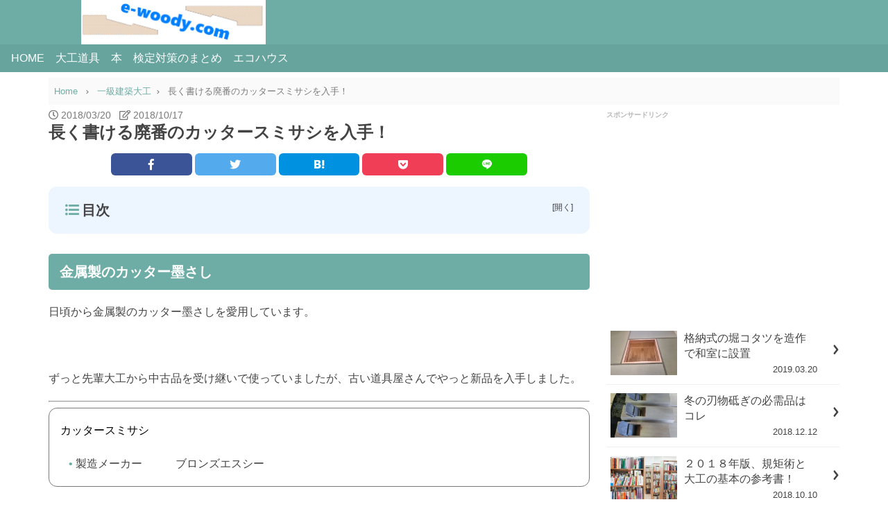

--- FILE ---
content_type: text/html; charset=UTF-8
request_url: https://e-woody.com/kattasuisashi/
body_size: 21392
content:
<!DOCTYPE html>
<html dir="ltr" lang="ja" prefix="og: https://ogp.me/ns#">
<head prefix="og: http://ogp.me/ns# fb: http://ogp.me/ns/fb# article: http://ogp.me/ns/article#">
<!-- Global site tag (gtag.js) - Google Analytics -->
<script async src="https://www.googletagmanager.com/gtag/js?id=UA-111202509-1"></script>
<script>
  window.dataLayer = window.dataLayer || [];
  function gtag(){dataLayer.push(arguments);}
  gtag('js', new Date());

  gtag('config', 'UA-111202509-1');
</script>
	<meta charset="UTF-8" >
	<meta name="viewport" content="width=device-width,initial-scale=1">
	<meta name="format-detection" content="telephone=no" >
			<title>長く書ける廃番のカッタースミサシを入手！</title>

		<!-- All in One SEO 4.8.0 - aioseo.com -->
	<meta name="robots" content="max-image-preview:large" />
	<meta name="author" content="grove"/>
	<link rel="canonical" href="https://e-woody.com/kattasuisashi/" />
	<meta name="generator" content="All in One SEO (AIOSEO) 4.8.0" />
		<meta property="og:locale" content="ja_JP" />
		<meta property="og:site_name" content="建築大工の資格取得応援、技能向上 | 建築大工技能士の勧め、合格対策" />
		<meta property="og:type" content="article" />
		<meta property="og:title" content="長く書ける廃番のカッタースミサシを入手！" />
		<meta property="og:url" content="https://e-woody.com/kattasuisashi/" />
		<meta property="og:image" content="https://i0.wp.com/e-woody.com/wp-content/uploads/2019/11/e-woody.com_-1.png?fit=1065%2C257&#038;ssl=1" />
		<meta property="og:image:secure_url" content="https://i0.wp.com/e-woody.com/wp-content/uploads/2019/11/e-woody.com_-1.png?fit=1065%2C257&#038;ssl=1" />
		<meta property="article:published_time" content="2018-03-20T12:29:13+00:00" />
		<meta property="article:modified_time" content="2018-10-17T13:41:01+00:00" />
		<meta name="twitter:card" content="summary" />
		<meta name="twitter:title" content="長く書ける廃番のカッタースミサシを入手！" />
		<meta name="twitter:image" content="https://i0.wp.com/e-woody.com/wp-content/uploads/2019/11/e-woody.com_-1.png?fit=1065%2C257&amp;ssl=1" />
		<meta name="google" content="nositelinkssearchbox" />
		<script type="application/ld+json" class="aioseo-schema">
			{"@context":"https:\/\/schema.org","@graph":[{"@type":"Article","@id":"https:\/\/e-woody.com\/kattasuisashi\/#article","name":"\u9577\u304f\u66f8\u3051\u308b\u5ec3\u756a\u306e\u30ab\u30c3\u30bf\u30fc\u30b9\u30df\u30b5\u30b7\u3092\u5165\u624b\uff01","headline":"\u9577\u304f\u66f8\u3051\u308b\u5ec3\u756a\u306e\u30ab\u30c3\u30bf\u30fc\u30b9\u30df\u30b5\u30b7\u3092\u5165\u624b\uff01","author":{"@id":"https:\/\/e-woody.com\/author\/grove\/#author"},"publisher":{"@id":"https:\/\/e-woody.com\/#organization"},"image":{"@type":"ImageObject","url":"https:\/\/i0.wp.com\/e-woody.com\/wp-content\/uploads\/2018\/03\/CIMG8205-e1521542443554.jpg?fit=600%2C450&ssl=1","width":600,"height":450},"datePublished":"2018-03-20T21:29:13+09:00","dateModified":"2018-10-17T22:41:01+09:00","inLanguage":"ja","commentCount":1,"mainEntityOfPage":{"@id":"https:\/\/e-woody.com\/kattasuisashi\/#webpage"},"isPartOf":{"@id":"https:\/\/e-woody.com\/kattasuisashi\/#webpage"},"articleSection":"\u4e00\u7d1a\u5efa\u7bc9\u5927\u5de5, \u4e8c\u7d1a\u5efa\u7bc9\u5927\u5de5, \u5927\u5de5\u9053\u5177, \u30b9\u30df\u30b5\u30b7, \u58a8\u4ed8\u3051, \u9053\u5177"},{"@type":"BreadcrumbList","@id":"https:\/\/e-woody.com\/kattasuisashi\/#breadcrumblist","itemListElement":[{"@type":"ListItem","@id":"https:\/\/e-woody.com\/#listItem","position":1,"name":"\u5bb6","item":"https:\/\/e-woody.com\/","nextItem":{"@type":"ListItem","@id":"https:\/\/e-woody.com\/kattasuisashi\/#listItem","name":"\u9577\u304f\u66f8\u3051\u308b\u5ec3\u756a\u306e\u30ab\u30c3\u30bf\u30fc\u30b9\u30df\u30b5\u30b7\u3092\u5165\u624b\uff01"}},{"@type":"ListItem","@id":"https:\/\/e-woody.com\/kattasuisashi\/#listItem","position":2,"name":"\u9577\u304f\u66f8\u3051\u308b\u5ec3\u756a\u306e\u30ab\u30c3\u30bf\u30fc\u30b9\u30df\u30b5\u30b7\u3092\u5165\u624b\uff01","previousItem":{"@type":"ListItem","@id":"https:\/\/e-woody.com\/#listItem","name":"\u5bb6"}}]},{"@type":"Organization","@id":"https:\/\/e-woody.com\/#organization","name":"\u5efa\u7bc9\u5927\u5de5\u306e\u8cc7\u683c\u53d6\u5f97\u5fdc\u63f4\u3001\u6280\u80fd\u5411\u4e0a","description":"\u5efa\u7bc9\u5927\u5de5\u6280\u80fd\u58eb\u306e\u52e7\u3081\u3001\u5408\u683c\u5bfe\u7b56","url":"https:\/\/e-woody.com\/","logo":{"@type":"ImageObject","url":"https:\/\/i0.wp.com\/e-woody.com\/wp-content\/uploads\/2019\/11\/e-woody.com_-1.png?fit=1065%2C257&ssl=1","@id":"https:\/\/e-woody.com\/kattasuisashi\/#organizationLogo","width":1065,"height":257},"image":{"@id":"https:\/\/e-woody.com\/kattasuisashi\/#organizationLogo"}},{"@type":"Person","@id":"https:\/\/e-woody.com\/author\/grove\/#author","url":"https:\/\/e-woody.com\/author\/grove\/","name":"grove","image":{"@type":"ImageObject","@id":"https:\/\/e-woody.com\/kattasuisashi\/#authorImage","url":"https:\/\/secure.gravatar.com\/avatar\/48e313398502f2bf11833831af7047d6?s=96&d=mm&r=g","width":96,"height":96,"caption":"grove"}},{"@type":"WebPage","@id":"https:\/\/e-woody.com\/kattasuisashi\/#webpage","url":"https:\/\/e-woody.com\/kattasuisashi\/","name":"\u9577\u304f\u66f8\u3051\u308b\u5ec3\u756a\u306e\u30ab\u30c3\u30bf\u30fc\u30b9\u30df\u30b5\u30b7\u3092\u5165\u624b\uff01","inLanguage":"ja","isPartOf":{"@id":"https:\/\/e-woody.com\/#website"},"breadcrumb":{"@id":"https:\/\/e-woody.com\/kattasuisashi\/#breadcrumblist"},"author":{"@id":"https:\/\/e-woody.com\/author\/grove\/#author"},"creator":{"@id":"https:\/\/e-woody.com\/author\/grove\/#author"},"image":{"@type":"ImageObject","url":"https:\/\/i0.wp.com\/e-woody.com\/wp-content\/uploads\/2018\/03\/CIMG8205-e1521542443554.jpg?fit=600%2C450&ssl=1","@id":"https:\/\/e-woody.com\/kattasuisashi\/#mainImage","width":600,"height":450},"primaryImageOfPage":{"@id":"https:\/\/e-woody.com\/kattasuisashi\/#mainImage"},"datePublished":"2018-03-20T21:29:13+09:00","dateModified":"2018-10-17T22:41:01+09:00"},{"@type":"WebSite","@id":"https:\/\/e-woody.com\/#website","url":"https:\/\/e-woody.com\/","name":"\u5efa\u7bc9\u5927\u5de5\u306e\u8cc7\u683c\u53d6\u5f97\u5fdc\u63f4\u3001\u6280\u80fd\u5411\u4e0a","description":"\u5efa\u7bc9\u5927\u5de5\u6280\u80fd\u58eb\u306e\u52e7\u3081\u3001\u5408\u683c\u5bfe\u7b56","inLanguage":"ja","publisher":{"@id":"https:\/\/e-woody.com\/#organization"}}]}
		</script>
		<!-- All in One SEO -->

<link rel='dns-prefetch' href='//js1.nend.net' />
<link rel='dns-prefetch' href='//use.fontawesome.com' />
<link rel='dns-prefetch' href='//fonts.googleapis.com' />
<link rel='dns-prefetch' href='//v0.wordpress.com' />
<link rel='dns-prefetch' href='//widgets.wp.com' />
<link rel='dns-prefetch' href='//s0.wp.com' />
<link rel='dns-prefetch' href='//0.gravatar.com' />
<link rel='dns-prefetch' href='//1.gravatar.com' />
<link rel='dns-prefetch' href='//2.gravatar.com' />
<link rel='dns-prefetch' href='//i0.wp.com' />
<link rel='dns-prefetch' href='//www.googletagmanager.com' />
<link rel='dns-prefetch' href='//pagead2.googlesyndication.com' />
<link rel="alternate" type="application/rss+xml" title="建築大工の資格取得応援、技能向上 &raquo; フィード" href="https://e-woody.com/feed/" />
<link rel="alternate" type="application/rss+xml" title="建築大工の資格取得応援、技能向上 &raquo; コメントフィード" href="https://e-woody.com/comments/feed/" />
		<!-- This site uses the Google Analytics by ExactMetrics plugin v8.3.2 - Using Analytics tracking - https://www.exactmetrics.com/ -->
		<!-- Note: ExactMetrics is not currently configured on this site. The site owner needs to authenticate with Google Analytics in the ExactMetrics settings panel. -->
					<!-- No tracking code set -->
				<!-- / Google Analytics by ExactMetrics -->
		<link rel='stylesheet' id='wp-block-library-css' href='https://e-woody.com/wp-includes/css/dist/block-library/style.min.css?ver=6.1.9' type='text/css' media='all' />
<style id='wp-block-library-inline-css' type='text/css'>
.has-text-align-justify{text-align:justify;}
</style>
<link rel='stylesheet' id='mediaelement-css' href='https://e-woody.com/wp-includes/js/mediaelement/mediaelementplayer-legacy.min.css?ver=4.2.17' type='text/css' media='all' />
<link rel='stylesheet' id='wp-mediaelement-css' href='https://e-woody.com/wp-includes/js/mediaelement/wp-mediaelement.min.css?ver=6.1.9' type='text/css' media='all' />
<link rel='stylesheet' id='classic-theme-styles-css' href='https://e-woody.com/wp-includes/css/classic-themes.min.css?ver=1' type='text/css' media='all' />
<style id='global-styles-inline-css' type='text/css'>
body{--wp--preset--color--black: #000000;--wp--preset--color--cyan-bluish-gray: #abb8c3;--wp--preset--color--white: #ffffff;--wp--preset--color--pale-pink: #f78da7;--wp--preset--color--vivid-red: #cf2e2e;--wp--preset--color--luminous-vivid-orange: #ff6900;--wp--preset--color--luminous-vivid-amber: #fcb900;--wp--preset--color--light-green-cyan: #7bdcb5;--wp--preset--color--vivid-green-cyan: #00d084;--wp--preset--color--pale-cyan-blue: #8ed1fc;--wp--preset--color--vivid-cyan-blue: #0693e3;--wp--preset--color--vivid-purple: #9b51e0;--wp--preset--gradient--vivid-cyan-blue-to-vivid-purple: linear-gradient(135deg,rgba(6,147,227,1) 0%,rgb(155,81,224) 100%);--wp--preset--gradient--light-green-cyan-to-vivid-green-cyan: linear-gradient(135deg,rgb(122,220,180) 0%,rgb(0,208,130) 100%);--wp--preset--gradient--luminous-vivid-amber-to-luminous-vivid-orange: linear-gradient(135deg,rgba(252,185,0,1) 0%,rgba(255,105,0,1) 100%);--wp--preset--gradient--luminous-vivid-orange-to-vivid-red: linear-gradient(135deg,rgba(255,105,0,1) 0%,rgb(207,46,46) 100%);--wp--preset--gradient--very-light-gray-to-cyan-bluish-gray: linear-gradient(135deg,rgb(238,238,238) 0%,rgb(169,184,195) 100%);--wp--preset--gradient--cool-to-warm-spectrum: linear-gradient(135deg,rgb(74,234,220) 0%,rgb(151,120,209) 20%,rgb(207,42,186) 40%,rgb(238,44,130) 60%,rgb(251,105,98) 80%,rgb(254,248,76) 100%);--wp--preset--gradient--blush-light-purple: linear-gradient(135deg,rgb(255,206,236) 0%,rgb(152,150,240) 100%);--wp--preset--gradient--blush-bordeaux: linear-gradient(135deg,rgb(254,205,165) 0%,rgb(254,45,45) 50%,rgb(107,0,62) 100%);--wp--preset--gradient--luminous-dusk: linear-gradient(135deg,rgb(255,203,112) 0%,rgb(199,81,192) 50%,rgb(65,88,208) 100%);--wp--preset--gradient--pale-ocean: linear-gradient(135deg,rgb(255,245,203) 0%,rgb(182,227,212) 50%,rgb(51,167,181) 100%);--wp--preset--gradient--electric-grass: linear-gradient(135deg,rgb(202,248,128) 0%,rgb(113,206,126) 100%);--wp--preset--gradient--midnight: linear-gradient(135deg,rgb(2,3,129) 0%,rgb(40,116,252) 100%);--wp--preset--duotone--dark-grayscale: url('#wp-duotone-dark-grayscale');--wp--preset--duotone--grayscale: url('#wp-duotone-grayscale');--wp--preset--duotone--purple-yellow: url('#wp-duotone-purple-yellow');--wp--preset--duotone--blue-red: url('#wp-duotone-blue-red');--wp--preset--duotone--midnight: url('#wp-duotone-midnight');--wp--preset--duotone--magenta-yellow: url('#wp-duotone-magenta-yellow');--wp--preset--duotone--purple-green: url('#wp-duotone-purple-green');--wp--preset--duotone--blue-orange: url('#wp-duotone-blue-orange');--wp--preset--font-size--small: 13px;--wp--preset--font-size--medium: 20px;--wp--preset--font-size--large: 36px;--wp--preset--font-size--x-large: 42px;--wp--preset--spacing--20: 0.44rem;--wp--preset--spacing--30: 0.67rem;--wp--preset--spacing--40: 1rem;--wp--preset--spacing--50: 1.5rem;--wp--preset--spacing--60: 2.25rem;--wp--preset--spacing--70: 3.38rem;--wp--preset--spacing--80: 5.06rem;}:where(.is-layout-flex){gap: 0.5em;}body .is-layout-flow > .alignleft{float: left;margin-inline-start: 0;margin-inline-end: 2em;}body .is-layout-flow > .alignright{float: right;margin-inline-start: 2em;margin-inline-end: 0;}body .is-layout-flow > .aligncenter{margin-left: auto !important;margin-right: auto !important;}body .is-layout-constrained > .alignleft{float: left;margin-inline-start: 0;margin-inline-end: 2em;}body .is-layout-constrained > .alignright{float: right;margin-inline-start: 2em;margin-inline-end: 0;}body .is-layout-constrained > .aligncenter{margin-left: auto !important;margin-right: auto !important;}body .is-layout-constrained > :where(:not(.alignleft):not(.alignright):not(.alignfull)){max-width: var(--wp--style--global--content-size);margin-left: auto !important;margin-right: auto !important;}body .is-layout-constrained > .alignwide{max-width: var(--wp--style--global--wide-size);}body .is-layout-flex{display: flex;}body .is-layout-flex{flex-wrap: wrap;align-items: center;}body .is-layout-flex > *{margin: 0;}:where(.wp-block-columns.is-layout-flex){gap: 2em;}.has-black-color{color: var(--wp--preset--color--black) !important;}.has-cyan-bluish-gray-color{color: var(--wp--preset--color--cyan-bluish-gray) !important;}.has-white-color{color: var(--wp--preset--color--white) !important;}.has-pale-pink-color{color: var(--wp--preset--color--pale-pink) !important;}.has-vivid-red-color{color: var(--wp--preset--color--vivid-red) !important;}.has-luminous-vivid-orange-color{color: var(--wp--preset--color--luminous-vivid-orange) !important;}.has-luminous-vivid-amber-color{color: var(--wp--preset--color--luminous-vivid-amber) !important;}.has-light-green-cyan-color{color: var(--wp--preset--color--light-green-cyan) !important;}.has-vivid-green-cyan-color{color: var(--wp--preset--color--vivid-green-cyan) !important;}.has-pale-cyan-blue-color{color: var(--wp--preset--color--pale-cyan-blue) !important;}.has-vivid-cyan-blue-color{color: var(--wp--preset--color--vivid-cyan-blue) !important;}.has-vivid-purple-color{color: var(--wp--preset--color--vivid-purple) !important;}.has-black-background-color{background-color: var(--wp--preset--color--black) !important;}.has-cyan-bluish-gray-background-color{background-color: var(--wp--preset--color--cyan-bluish-gray) !important;}.has-white-background-color{background-color: var(--wp--preset--color--white) !important;}.has-pale-pink-background-color{background-color: var(--wp--preset--color--pale-pink) !important;}.has-vivid-red-background-color{background-color: var(--wp--preset--color--vivid-red) !important;}.has-luminous-vivid-orange-background-color{background-color: var(--wp--preset--color--luminous-vivid-orange) !important;}.has-luminous-vivid-amber-background-color{background-color: var(--wp--preset--color--luminous-vivid-amber) !important;}.has-light-green-cyan-background-color{background-color: var(--wp--preset--color--light-green-cyan) !important;}.has-vivid-green-cyan-background-color{background-color: var(--wp--preset--color--vivid-green-cyan) !important;}.has-pale-cyan-blue-background-color{background-color: var(--wp--preset--color--pale-cyan-blue) !important;}.has-vivid-cyan-blue-background-color{background-color: var(--wp--preset--color--vivid-cyan-blue) !important;}.has-vivid-purple-background-color{background-color: var(--wp--preset--color--vivid-purple) !important;}.has-black-border-color{border-color: var(--wp--preset--color--black) !important;}.has-cyan-bluish-gray-border-color{border-color: var(--wp--preset--color--cyan-bluish-gray) !important;}.has-white-border-color{border-color: var(--wp--preset--color--white) !important;}.has-pale-pink-border-color{border-color: var(--wp--preset--color--pale-pink) !important;}.has-vivid-red-border-color{border-color: var(--wp--preset--color--vivid-red) !important;}.has-luminous-vivid-orange-border-color{border-color: var(--wp--preset--color--luminous-vivid-orange) !important;}.has-luminous-vivid-amber-border-color{border-color: var(--wp--preset--color--luminous-vivid-amber) !important;}.has-light-green-cyan-border-color{border-color: var(--wp--preset--color--light-green-cyan) !important;}.has-vivid-green-cyan-border-color{border-color: var(--wp--preset--color--vivid-green-cyan) !important;}.has-pale-cyan-blue-border-color{border-color: var(--wp--preset--color--pale-cyan-blue) !important;}.has-vivid-cyan-blue-border-color{border-color: var(--wp--preset--color--vivid-cyan-blue) !important;}.has-vivid-purple-border-color{border-color: var(--wp--preset--color--vivid-purple) !important;}.has-vivid-cyan-blue-to-vivid-purple-gradient-background{background: var(--wp--preset--gradient--vivid-cyan-blue-to-vivid-purple) !important;}.has-light-green-cyan-to-vivid-green-cyan-gradient-background{background: var(--wp--preset--gradient--light-green-cyan-to-vivid-green-cyan) !important;}.has-luminous-vivid-amber-to-luminous-vivid-orange-gradient-background{background: var(--wp--preset--gradient--luminous-vivid-amber-to-luminous-vivid-orange) !important;}.has-luminous-vivid-orange-to-vivid-red-gradient-background{background: var(--wp--preset--gradient--luminous-vivid-orange-to-vivid-red) !important;}.has-very-light-gray-to-cyan-bluish-gray-gradient-background{background: var(--wp--preset--gradient--very-light-gray-to-cyan-bluish-gray) !important;}.has-cool-to-warm-spectrum-gradient-background{background: var(--wp--preset--gradient--cool-to-warm-spectrum) !important;}.has-blush-light-purple-gradient-background{background: var(--wp--preset--gradient--blush-light-purple) !important;}.has-blush-bordeaux-gradient-background{background: var(--wp--preset--gradient--blush-bordeaux) !important;}.has-luminous-dusk-gradient-background{background: var(--wp--preset--gradient--luminous-dusk) !important;}.has-pale-ocean-gradient-background{background: var(--wp--preset--gradient--pale-ocean) !important;}.has-electric-grass-gradient-background{background: var(--wp--preset--gradient--electric-grass) !important;}.has-midnight-gradient-background{background: var(--wp--preset--gradient--midnight) !important;}.has-small-font-size{font-size: var(--wp--preset--font-size--small) !important;}.has-medium-font-size{font-size: var(--wp--preset--font-size--medium) !important;}.has-large-font-size{font-size: var(--wp--preset--font-size--large) !important;}.has-x-large-font-size{font-size: var(--wp--preset--font-size--x-large) !important;}
.wp-block-navigation a:where(:not(.wp-element-button)){color: inherit;}
:where(.wp-block-columns.is-layout-flex){gap: 2em;}
.wp-block-pullquote{font-size: 1.5em;line-height: 1.6;}
</style>
<link rel='stylesheet' id='toc-screen-css' href='https://e-woody.com/wp-content/plugins/table-of-contents-plus/screen.min.css?ver=2411.1' type='text/css' media='all' />
<link rel='stylesheet' id='font-awesome-css' href='//use.fontawesome.com/releases/v5.0.13/css/all.css?ver=6.1.9' type='text/css' media='all' />
<link crossorigin="anonymous" rel='stylesheet' id='raleway-css' href='https://fonts.googleapis.com/css?family=Raleway&#038;ver=6.1.9' type='text/css' media='all' />
<link rel='stylesheet' id='sentry-css' href='https://e-woody.com/wp-content/themes/sentry-void-master/css/sentry.css?ver=1.3.1' type='text/css' media='' />
<style id='sentry-inline-css' type='text/css'>

  a,
  footer.entry-foot .tags a,
  section.new-posts .card .category,
  #toc_container p.toc_title:before,
  footer.entry-foot .categories a:hover,
  .entry-content.content ul li:before,
  .entry-content.content ol li:before
  {
    color:#6dada5;
  }
    header.global-header,
    .short-posts a .tag,
    ul.is-ranking-list>li:before,
    footer.entry-foot .categories a,
    section.comment input[name=submit],
    .wpcf7 .wpcf7-submit,
    .tagcloud a:hover,
    footer.entry-foot .tags a:hover,
    .sentry-bottom-nav .circle-button#btn-share,
    header.global-header nav .head-menu-nav-button
    {
      background:#6dada5;
    }
    footer.entry-foot .tags a,
    section.new-posts .card .category,
    .sentry-bottom-nav .circle-button#btn-share{
      border-color:#6dada5;
    }
  #panel-1-ctrl:checked ~ .tabs .tab-item.li-for-panel-1,
  #panel-2-ctrl:checked ~ .tabs .tab-item.li-for-panel-2,
  #panel-3-ctrl:checked ~ .tabs .tab-item.li-for-panel-3,
  #panel-4-ctrl:checked ~ .tabs .tab-item.li-for-panel-4,
  #panel-5-ctrl:checked ~ .tabs .tab-item.li-for-panel-5
  {
    background:#6dada5;
    border-color:#6dada5;
  }
  
    .entry-content h2{
      font-size: 20px;
      line-height: 1;
      padding: 1rem;
      margin-top: 1.8rem;
      margin-bottom: 1rem;
      color: #fff;
      background: #6dada5;
      border-radius: 5px;
    }
    .entry-content h3{
      font-size: 18px;
      line-height: 1;
      padding: .6rem 0 .6rem .8rem;
      margin-top: 1.6rem;
      margin-bottom: 0.8rem;
      border-left: 4px solid #6dada5;
    }
    .entry-content h4,
    .entry-content h5,{
      line-height: 1;
      padding: .2rem 0;
      margin-top: 1.6rem;
      margin-bottom: 0.8rem;
    }
    .entry-content h4:before,
    .entry-content h5:before{
      font: normal normal normal 14px/1 'Font Awesome 5 Free';
      content: '\f111';
      font-weight: 900;
      margin-right: .6rem;
      color: #6dada5;
    }
    .entry-content h5:before{
      font-weight: 400;
    }
    
      .sidebar-main h1{
        font-size: 1rem;
        line-height: 1;
        padding: 1rem;
        margin-top: 1.8rem;
        margin-bottom: 1rem;
        color: #fff;
        background: #6dada5;
        border-radius: 5px;
      }
    
    article section.entry-content,
    section.archive section.entry-content,
    section.search section.entry-content{
      font-size: 16px;
    }
  
</style>
<link rel='stylesheet' id='sentry-custom-css' href='https://e-woody.com/wp-content/themes/sentry-master/style.css?ver=1.3.1' type='text/css' media='' />
<style id='akismet-widget-style-inline-css' type='text/css'>

			.a-stats {
				--akismet-color-mid-green: #357b49;
				--akismet-color-white: #fff;
				--akismet-color-light-grey: #f6f7f7;

				max-width: 350px;
				width: auto;
			}

			.a-stats * {
				all: unset;
				box-sizing: border-box;
			}

			.a-stats strong {
				font-weight: 600;
			}

			.a-stats a.a-stats__link,
			.a-stats a.a-stats__link:visited,
			.a-stats a.a-stats__link:active {
				background: var(--akismet-color-mid-green);
				border: none;
				box-shadow: none;
				border-radius: 8px;
				color: var(--akismet-color-white);
				cursor: pointer;
				display: block;
				font-family: -apple-system, BlinkMacSystemFont, 'Segoe UI', 'Roboto', 'Oxygen-Sans', 'Ubuntu', 'Cantarell', 'Helvetica Neue', sans-serif;
				font-weight: 500;
				padding: 12px;
				text-align: center;
				text-decoration: none;
				transition: all 0.2s ease;
			}

			/* Extra specificity to deal with TwentyTwentyOne focus style */
			.widget .a-stats a.a-stats__link:focus {
				background: var(--akismet-color-mid-green);
				color: var(--akismet-color-white);
				text-decoration: none;
			}

			.a-stats a.a-stats__link:hover {
				filter: brightness(110%);
				box-shadow: 0 4px 12px rgba(0, 0, 0, 0.06), 0 0 2px rgba(0, 0, 0, 0.16);
			}

			.a-stats .count {
				color: var(--akismet-color-white);
				display: block;
				font-size: 1.5em;
				line-height: 1.4;
				padding: 0 13px;
				white-space: nowrap;
			}
		
</style>
<link rel='stylesheet' id='ponhiro-blocks-front-css' href='https://e-woody.com/wp-content/plugins/useful-blocks/dist/css/front.css?ver=1.7.4' type='text/css' media='all' />
<style id='ponhiro-blocks-front-inline-css' type='text/css'>
:root{--pb_colset_yellow:#fdc44f;--pb_colset_yellow_thin:#fef9ed;--pb_colset_yellow_dark:#b4923a;--pb_colset_pink:#fd9392;--pb_colset_pink_thin:#ffefef;--pb_colset_pink_dark:#d07373;--pb_colset_green:#91c13e;--pb_colset_green_thin:#f2f8e8;--pb_colset_green_dark:#61841f;--pb_colset_blue:#6fc7e1;--pb_colset_blue_thin:#f0f9fc;--pb_colset_blue_dark:#419eb9;--pb_colset_cvbox_01_bg:#f5f5f5;--pb_colset_cvbox_01_list:#3190b7;--pb_colset_cvbox_01_btn:#91c13e;--pb_colset_cvbox_01_shadow:#628328;--pb_colset_cvbox_01_note:#fdc44f;--pb_colset_compare_01_l:#6fc7e1;--pb_colset_compare_01_l_bg:#f0f9fc;--pb_colset_compare_01_r:#ffa883;--pb_colset_compare_01_r_bg:#fff6f2;--pb_colset_iconbox_01:#6e828a;--pb_colset_iconbox_01_bg:#fff;--pb_colset_iconbox_01_icon:#ee8f81;--pb_colset_bargraph_01:#9dd9dd;--pb_colset_bargraph_01_bg:#fafafa;--pb_colset_bar_01:#f8db92;--pb_colset_bar_02:#fda9a8;--pb_colset_bar_03:#bdda8b;--pb_colset_bar_04:#a1c6f1;--pb_colset_rating_01_bg:#fafafa;--pb_colset_rating_01_text:#71828a;--pb_colset_rating_01_label:#71828a;--pb_colset_rating_01_point:#ee8f81;}.pb-iconbox__figure[data-iconset="01"]{background-image: url(https://e-woody.com/wp-content/plugins/useful-blocks/assets/img/a_person.png)}.pb-iconbox__figure[data-iconset="02"]{background-image: url(https://e-woody.com/wp-content/plugins/useful-blocks/assets/img/a_person.png)}.pb-iconbox__figure[data-iconset="03"]{background-image: url(https://e-woody.com/wp-content/plugins/useful-blocks/assets/img/a_person.png)}.pb-iconbox__figure[data-iconset="04"]{background-image: url(https://e-woody.com/wp-content/plugins/useful-blocks/assets/img/a_person.png)}
</style>
<link rel='stylesheet' id='social-logos-css' href='https://e-woody.com/wp-content/plugins/jetpack/_inc/social-logos/social-logos.min.css?ver=11.2.2' type='text/css' media='all' />
<link rel='stylesheet' id='jetpack_css-css' href='https://e-woody.com/wp-content/plugins/jetpack/css/jetpack.css?ver=11.2.2' type='text/css' media='all' />
<script type='text/javascript' id='jetpack_related-posts-js-extra'>
/* <![CDATA[ */
var related_posts_js_options = {"post_heading":"h4"};
/* ]]> */
</script>
<script type='text/javascript' src='https://e-woody.com/wp-content/plugins/jetpack/_inc/build/related-posts/related-posts.min.js?ver=20211209' id='jetpack_related-posts-js'></script>
<script type='text/javascript' src='https://e-woody.com/wp-includes/js/jquery/jquery.min.js?ver=3.6.1' id='jquery-core-js'></script>
<script type='text/javascript' src='https://e-woody.com/wp-includes/js/jquery/jquery-migrate.min.js?ver=3.3.2' id='jquery-migrate-js'></script>
<link rel="https://api.w.org/" href="https://e-woody.com/wp-json/" /><link rel="alternate" type="application/json" href="https://e-woody.com/wp-json/wp/v2/posts/705" /><link rel="EditURI" type="application/rsd+xml" title="RSD" href="https://e-woody.com/xmlrpc.php?rsd" />
<link rel="wlwmanifest" type="application/wlwmanifest+xml" href="https://e-woody.com/wp-includes/wlwmanifest.xml" />
<link rel='shortlink' href='https://wp.me/p9s43q-bn' />
<link rel="alternate" type="application/json+oembed" href="https://e-woody.com/wp-json/oembed/1.0/embed?url=https%3A%2F%2Fe-woody.com%2Fkattasuisashi%2F" />
<link rel="alternate" type="text/xml+oembed" href="https://e-woody.com/wp-json/oembed/1.0/embed?url=https%3A%2F%2Fe-woody.com%2Fkattasuisashi%2F&#038;format=xml" />
<meta name="generator" content="Site Kit by Google 1.148.0" /><style>img#wpstats{display:none}</style>
	
<!-- Site Kit が追加した Google AdSense メタタグ -->
<meta name="google-adsense-platform-account" content="ca-host-pub-2644536267352236">
<meta name="google-adsense-platform-domain" content="sitekit.withgoogle.com">
<!-- Site Kit が追加した End Google AdSense メタタグ -->
<link rel="amphtml" href="https://e-woody.com/kattasuisashi/amp/">
<!-- Google AdSense スニペット (Site Kit が追加) -->
<script async="async" src="https://pagead2.googlesyndication.com/pagead/js/adsbygoogle.js?client=ca-pub-4483067904981404&amp;host=ca-host-pub-2644536267352236" crossorigin="anonymous" type="text/javascript"></script>

<!-- (ここまで) Google AdSense スニペット (Site Kit が追加) -->
<link rel="icon" href="https://i0.wp.com/e-woody.com/wp-content/uploads/2017/12/cropped-Photo_1513160164219.png?fit=32%2C32&#038;ssl=1" sizes="32x32" />
<link rel="icon" href="https://i0.wp.com/e-woody.com/wp-content/uploads/2017/12/cropped-Photo_1513160164219.png?fit=192%2C192&#038;ssl=1" sizes="192x192" />
<link rel="apple-touch-icon" href="https://i0.wp.com/e-woody.com/wp-content/uploads/2017/12/cropped-Photo_1513160164219.png?fit=180%2C180&#038;ssl=1" />
<meta name="msapplication-TileImage" content="https://i0.wp.com/e-woody.com/wp-content/uploads/2017/12/cropped-Photo_1513160164219.png?fit=270%2C270&#038;ssl=1" />
	</head>
	<body data-rsssl=1 class="post-template-default single single-post postid-705 single-format-standard wp-custom-logo" >
			<header class="global-header" role="banner">
			<div class="global-header-content container">
			<div class="logo">
							<a href="https://e-woody.com/" class="custom-logo-link" rel="home"><img width="1065" height="257" src="https://i0.wp.com/e-woody.com/wp-content/uploads/2019/11/e-woody.com_-1.png?fit=1065%2C257&amp;ssl=1" class="custom-logo" alt="建築大工の資格取得応援、技能向上" decoding="async" srcset="https://i0.wp.com/e-woody.com/wp-content/uploads/2019/11/e-woody.com_-1.png?w=1065&amp;ssl=1 1065w, https://i0.wp.com/e-woody.com/wp-content/uploads/2019/11/e-woody.com_-1.png?resize=300%2C72&amp;ssl=1 300w, https://i0.wp.com/e-woody.com/wp-content/uploads/2019/11/e-woody.com_-1.png?resize=768%2C185&amp;ssl=1 768w, https://i0.wp.com/e-woody.com/wp-content/uploads/2019/11/e-woody.com_-1.png?resize=1024%2C247&amp;ssl=1 1024w" sizes="(max-width: 1065px) 100vw, 1065px" data-attachment-id="1270" data-permalink="https://e-woody.com/e-woody-com-2/" data-orig-file="https://i0.wp.com/e-woody.com/wp-content/uploads/2019/11/e-woody.com_-1.png?fit=1065%2C257&amp;ssl=1" data-orig-size="1065,257" data-comments-opened="1" data-image-meta="{&quot;aperture&quot;:&quot;0&quot;,&quot;credit&quot;:&quot;&quot;,&quot;camera&quot;:&quot;&quot;,&quot;caption&quot;:&quot;&quot;,&quot;created_timestamp&quot;:&quot;0&quot;,&quot;copyright&quot;:&quot;&quot;,&quot;focal_length&quot;:&quot;0&quot;,&quot;iso&quot;:&quot;0&quot;,&quot;shutter_speed&quot;:&quot;0&quot;,&quot;title&quot;:&quot;&quot;,&quot;orientation&quot;:&quot;0&quot;}" data-image-title="e-woody.com" data-image-description="" data-image-caption="" data-medium-file="https://i0.wp.com/e-woody.com/wp-content/uploads/2019/11/e-woody.com_-1.png?fit=300%2C72&amp;ssl=1" data-large-file="https://i0.wp.com/e-woody.com/wp-content/uploads/2019/11/e-woody.com_-1.png?fit=720%2C174&amp;ssl=1" /></a>			
			</div><!-- .logo -->

			<div class="sns-icons optional-nav">
							</div>
		</div><!-- .global-header-content -->
		<nav>
			<ul class='head-menu-items'>
				<li id="menu-item-87" class="menu-item menu-item-type-custom menu-item-object-custom menu-item-home menu-item-87"><a href="https://e-woody.com">HOME</a></li>
<li id="menu-item-401" class="menu-item menu-item-type-taxonomy menu-item-object-category current-post-ancestor current-menu-parent current-post-parent menu-item-401"><a href="https://e-woody.com/category/%e5%a4%a7%e5%b7%a5%e9%81%93%e5%85%b7/">大工道具</a></li>
<li id="menu-item-907" class="menu-item menu-item-type-taxonomy menu-item-object-category menu-item-907"><a href="https://e-woody.com/category/%e6%9c%ac/">本</a></li>
<li id="menu-item-770" class="menu-item menu-item-type-post_type menu-item-object-page menu-item-home menu-item-770"><a href="https://e-woody.com/matome/">検定対策のまとめ</a></li>
<li id="menu-item-1314" class="menu-item menu-item-type-custom menu-item-object-custom menu-item-1314"><a href="https://e-woody.com/ecohouse/">エコハウス</a></li>
			</ul>
						<div class="head-menu-nav">
				<button class="head-menu-nav-button head-menu-nav-button-left" style="display:none"></button>
				<button class="head-menu-nav-button head-menu-nav-button-right"></button>
			</div>
					</nav>
		</header>
<div class="container grid main-2-column">
	<header class="grid-header">
	<div class="breadcrumb">
	<ul>
		<li>
			<a href="https://e-woody.com">
				<span>Home</span>
			</a>
		</li>
					<li><a href="https://e-woody.com/category/%e4%b8%80%e7%b4%9a%e5%bb%ba%e7%af%89%e5%a4%a7%e5%b7%a5/"><span>一級建築大工</span></a></li>
			
		<li class="active"><span>
						長く書ける廃番のカッタースミサシを入手！					</span>
		</li>
	</ul>
</div><!-- #breadcrumb -->
	</header>
	<main class="content grid-content">
		<article id="post-705" class="post-705 post type-post status-publish format-standard has-post-thumbnail hentry category-27 category-29 category-25 tag-44 tag-34 tag-24" >
			
			<header class="entry-head">

				<div class="pre-title-info" >
				<ul>
					<li>
						<i class="far fa-clock" aria-hidden="true"></i>
						<time class="published">2018/03/20</time>
					</li>
										<li>
						<i class="far fa-edit" aria-hidden="true"></i>
						<time class="updated">2018/10/17</time>
					</li>
										<li class="is-hidden vcard autohr">
						<span class="fn">
							技能士						</span>
					</li>
				</ul>
				</div><!-- .pre-title-info -->

				<h1 class="title entry-title">長く書ける廃番のカッタースミサシを入手！</h1>
				
<div class="sns-share sns-share-small">
	<ul class="columns is-mobile grid is-10-grid">

		<!--Facebookボタン-->
		<li class="column is-2">
						<a class="button is-fill facebook" target="_blank" href="//www.facebook.com/sharer.php?src=bm&u=https://e-woody.com/kattasuisashi/">
				<i class="fab fa-facebook-f"></i>
			</a>
		</li>

		<!--ツイートボタン-->
		<li class="column is-2">
						<a class="button is-fill twitter" onclick="window.open('//twitter.com/intent/tweet?url=https%3A%2F%2Fe-woody.com%2Fkattasuisashi%2F&text=%E9%95%B7%E3%81%8F%E6%9B%B8%E3%81%91%E3%82%8B%E5%BB%83%E7%95%AA%E3%81%AE%E3%82%AB%E3%83%83%E3%82%BF%E3%83%BC%E3%82%B9%E3%83%9F%E3%82%B5%E3%82%B7%E3%82%92%E5%85%A5%E6%89%8B%EF%BC%81&tw_p=tweetbutton', '', 'width=500,height=450'); return false;">
				<i class="fab fa-twitter"></i>
			</a>
		</li>

		<!--はてブボタン-->
		<li class="column is-2">
			
			<a class="button is-fill hatebu" target="_blank" href="https://b.hatena.ne.jp/add?mode=confirm&url=https%3A%2F%2Fe-woody.com%2Fkattasuisashi%2F&title=%E9%95%B7%E3%81%8F%E6%9B%B8%E3%81%91%E3%82%8B%E5%BB%83%E7%95%AA%E3%81%AE%E3%82%AB%E3%83%83%E3%82%BF%E3%83%BC%E3%82%B9%E3%83%9F%E3%82%B5%E3%82%B7%E3%82%92%E5%85%A5%E6%89%8B%EF%BC%81" onclick="window.open(this.href, 'HBwindow', 'width=600, height=400, menubar=no, toolbar=no, scrollbars=yes'); return false;" target="_blank">
				<i class="fa se-hatebu"></i>
			</a>
			<script type="text/javascript" src="//b.st-hatena.com/js/bookmark_button.js" charset="utf-8" async="async"></script>
		</li>

		<!--ポケットボタン-->
		<li class="column is-2">
						<a class="button is-fill pocket" onclick="window.open('//getpocket.com/edit?url=https%3A%2F%2Fe-woody.com%2Fkattasuisashi%2F&title=%E9%95%B7%E3%81%8F%E6%9B%B8%E3%81%91%E3%82%8B%E5%BB%83%E7%95%AA%E3%81%AE%E3%82%AB%E3%83%83%E3%82%BF%E3%83%BC%E3%82%B9%E3%83%9F%E3%82%B5%E3%82%B7%E3%82%92%E5%85%A5%E6%89%8B%EF%BC%81', '', 'width=500,height=350'); return false;">
				<i class="fab fa-get-pocket"></i>
			</a>
		</li>

		<!--LINEボタン-->
		<li class="column is-2">
						<a class="button is-fill line" target="_blank" href="//line.me/R/msg/text/?長く書ける廃番のカッタースミサシを入手！%0D%0Ahttps://e-woody.com/kattasuisashi/">
				<i class="fa se-line" aria-hidden="true"></i>
			</a>
		</li>

	</ul>
</div>

			</header><!-- .entry-head -->

			
			<section class="entry-content content" >

				<div id="toc_container" class="toc_light_blue no_bullets"><p class="toc_title">目次</p><ul class="toc_list"><li><ul><li></li><li></li><li></li><li></li><li></li><li></li><li></li><li></li><li></li></ul></li></ul></div>
<h2><span id="i">金属製のカッター墨さし</span></h2>
<p>日頃から金属製のカッター墨さしを愛用しています。</p>
<p>&nbsp;</p>
<p>ずっと先輩大工から中古品を受け継いで使っていましたが、古い道具屋さんでやっと新品を入手しました。</p>
<div>
<hr />
</div>
<div></div>
<div class="notification">
<p><span style="color: #000000;"><span style="color: #000000;">カッタ</span></span><span style="color: #000000;">ースミサシ</span></p>
<ul>
<li>製造メーカー　　　ブロンズエスシー</li>
</ul>
</div>
<p>&nbsp;</p>
<div><img data-attachment-id="707" data-permalink="https://e-woody.com/kattasuisashi/cimg8205/" data-orig-file="https://i0.wp.com/e-woody.com/wp-content/uploads/2018/03/CIMG8205-e1521542443554.jpg?fit=600%2C450&amp;ssl=1" data-orig-size="600,450" data-comments-opened="1" data-image-meta="{&quot;aperture&quot;:&quot;3.9&quot;,&quot;credit&quot;:&quot;&quot;,&quot;camera&quot;:&quot;EX-ZR200&quot;,&quot;caption&quot;:&quot;&quot;,&quot;created_timestamp&quot;:&quot;1520844451&quot;,&quot;copyright&quot;:&quot;&quot;,&quot;focal_length&quot;:&quot;6.67&quot;,&quot;iso&quot;:&quot;640&quot;,&quot;shutter_speed&quot;:&quot;0.008&quot;,&quot;title&quot;:&quot;&quot;,&quot;orientation&quot;:&quot;1&quot;}" data-image-title="CIMG8205" data-image-description="" data-image-caption="" data-medium-file="https://i0.wp.com/e-woody.com/wp-content/uploads/2018/03/CIMG8205-e1521542443554.jpg?fit=300%2C225&amp;ssl=1" data-large-file="https://i0.wp.com/e-woody.com/wp-content/uploads/2018/03/CIMG8205-e1521542443554.jpg?fit=720%2C540&amp;ssl=1" decoding="async" class="aligncenter size-full wp-image-707" src="https://i0.wp.com/e-woody.com/wp-content/uploads/2018/03/CIMG8205-e1521542443554.jpg?resize=600%2C450" alt="" width="600" height="450" data-recalc-dims="1" /></div>
<div></div>
<h3><span id="i-2">使いやすいのに廃番の商品</span></h3>
<p>時代の流れでスミサシを使う職人も少なくなったせいで、もうしばらく前に廃番になったもの</p>
<p>&nbsp;</p>
<p>手に入れるには</p>
<p>オークションか昔からある街の道具屋を探して、売れ残ってくれている物を見つけるしかありません。</p>
<p>&nbsp;</p>
<div class="notification"><a href="https://www.mbok.jp/" target="_blank" rel="noopener">モバオク！公式サイトへ</a></div>
<div></div>
<p>もう何年も道具屋を見つけるたびにさがしていたところ、</p>
<p>売っている店があると聞いて念願の購入することができました。</p>
<p>&nbsp;</p>
<h3><span id="i-3">墨付け精度追求の記事</span></h3>
<div class="notification">
<p>▼つぼ糸や綿も紹介！</p>
<p><a href="https://e-woody.com/sumituke-teire/" target="_blank" rel="noopener">精度の良い墨付けで使う”墨つぼ”と”墨差し”と”つぼ糸・つぼ綿”そして手入れ方法</a></p>
<p>▼鉋の記事</p>
<p><a href="https://e-woody.com/hidarikannji/" target="_blank" rel="noopener">新潟与板の二寸鉋、二代目左寛次を引き継いで使う</a></p>
</div>
<p>&nbsp;</p>
<div></div>
<h3><span id="i-4">代用品として</span></h3>
<p>記事でも紹介した、<span class="marker blue thin">刃先がリン青銅製の<a href="//af.moshimo.com/af/c/click?a_id=900873&amp;p_id=170&amp;pc_id=185&amp;pl_id=4062&amp;url=https%3A%2F%2Fwww.amazon.co.jp%2F%25E3%2581%259F%25E3%2581%258F%25E3%2581%25BF-798556-%25E3%2582%25AB%25E3%2583%25BC%25E3%2583%259A%25E3%2583%25B3%25E3%2582%25BF%25E3%2583%25BC%25E5%25A2%25A8%25E5%25B7%25AE%25E3%2581%2597-2500%2Fdp%2FB0016V8OBO" target="_blank" rel="nofollow noopener">たくみ カーペンター墨差し </a></span><img decoding="async" loading="lazy" style="border: 0px none;" src="//i.moshimo.com/af/i/impression?a_id=900873&amp;p_id=170&amp;pc_id=185&amp;pl_id=4062" alt="" width="1" height="1" />も何丁も持っていますが、</p>
<p>やはりコレは更に長く書けます。</p>
<p><img data-attachment-id="709" data-permalink="https://e-woody.com/kattasuisashi/img_0319/" data-orig-file="https://i0.wp.com/e-woody.com/wp-content/uploads/2018/03/IMG_0319-e1521543156126.jpg?fit=600%2C450&amp;ssl=1" data-orig-size="600,450" data-comments-opened="1" data-image-meta="{&quot;aperture&quot;:&quot;2.2&quot;,&quot;credit&quot;:&quot;&quot;,&quot;camera&quot;:&quot;iPhone SE&quot;,&quot;caption&quot;:&quot;&quot;,&quot;created_timestamp&quot;:&quot;1521551232&quot;,&quot;copyright&quot;:&quot;&quot;,&quot;focal_length&quot;:&quot;4.15&quot;,&quot;iso&quot;:&quot;200&quot;,&quot;shutter_speed&quot;:&quot;0.033333333333333&quot;,&quot;title&quot;:&quot;&quot;,&quot;orientation&quot;:&quot;1&quot;}" data-image-title="IMG_0319" data-image-description="" data-image-caption="" data-medium-file="https://i0.wp.com/e-woody.com/wp-content/uploads/2018/03/IMG_0319-e1521543156126.jpg?fit=300%2C225&amp;ssl=1" data-large-file="https://i0.wp.com/e-woody.com/wp-content/uploads/2018/03/IMG_0319-e1521543156126.jpg?fit=720%2C540&amp;ssl=1" decoding="async" loading="lazy" class="aligncenter size-full wp-image-709" src="https://i0.wp.com/e-woody.com/wp-content/uploads/2018/03/IMG_0319-e1521543156126.jpg?resize=600%2C450" alt="" width="600" height="450" data-recalc-dims="1" /></p>
<p>写真で比べると、刃先の本数がとても多いので、長くなめらかに書けるようです。</p>
<p>&nbsp;</p>
<blockquote><p>刃先が均等隙間のため、墨の含みがよく、竹スミ差しより10倍以上かけます。</p>
<p>刃先は砥石で調整したり、芯先は軽くたたいて筆状で使用できます。</p>
<p>引用元　　株式会社たくみ</p></blockquote>
<div></div>
<p>メーカーでの記載の通り、<a href="//af.moshimo.com/af/c/click?a_id=900873&amp;p_id=170&amp;pc_id=185&amp;pl_id=4062&amp;url=https%3A%2F%2Fwww.amazon.co.jp%2F%25E3%2581%259F%25E3%2581%258F%25E3%2581%25BF-798556-%25E3%2582%25AB%25E3%2583%25BC%25E3%2583%259A%25E3%2583%25B3%25E3%2582%25BF%25E3%2583%25BC%25E5%25A2%25A8%25E5%25B7%25AE%25E3%2581%2597-2500%2Fdp%2FB0016V8OBO" target="_blank" rel="nofollow noopener">たくみ カーペンター墨差し </a><img decoding="async" loading="lazy" style="border: 0px none;" src="//i.moshimo.com/af/i/impression?a_id=900873&amp;p_id=170&amp;pc_id=185&amp;pl_id=4062" alt="" width="1" height="1" />も十分に書きやすいです。</p>
<p>&nbsp;</p>
<h3><span id="i-5">セット品</span></h3>
<p>写真は替え刄のみですが本体とセットで見つけた際は一つ購入をおすすめします。</p>
<p>&nbsp;</p>
<h3><span id="i-6">唯一のデメリット</span></h3>
<p>金属製なので落とすと修復不能になる事があるので、注意が必要</p>
<p>コレが唯一のデメリット。</p>
<p>リン青銅製は、材木に強くあたると、ひらいてしまい閉じなくなってしまうことも。</p>
<div class="notification">
<p>&nbsp;</p>
<p><script language="javascript" src="//ad.jp.ap.valuecommerce.com/servlet/jsbanner?sid=3393515&#038;pid=885425877"></script><a href="//ck.jp.ap.valuecommerce.com/servlet/referral?sid=3393515&amp;pid=885425905" target="_blank" rel="nofollow noopener"><img decoding="async" loading="lazy" src="//ad.jp.ap.valuecommerce.com/servlet/gifbanner?sid=3393515&amp;pid=885425905" width="1" height="1" border="0" />メルカリ</a>公式サイトへ<noscript><a href="//ck.jp.ap.valuecommerce.com/servlet/referral?sid=3393515&#038;pid=885425877" target="_blank" rel="nofollow"><img decoding="async" src="//ad.jp.ap.valuecommerce.com/servlet/gifbanner?sid=3393515&#038;pid=885425877" border="0"></a></noscript></p>
<p>&nbsp;</p>
</div>
<p>&nbsp;</p>
<p>&nbsp;</p>
<h3><span id="i-7">使用後の手入れ</span></h3>
<p>金属製のスミサシは目づまりしやすいので、水にこまめにつけながらの使用をおすすめします。</p>
<ul>
<li>長く使わない時は<span class="marker blue thin">刃先を指で開くように墨汁を出して</span>から保存</li>
</ul>
<p>&nbsp;</p>
<p>使用の度に手入れをしてあげる事で長く使えます。</p>
<div class="sharedaddy sd-sharing-enabled"><div class="robots-nocontent sd-block sd-social sd-social-icon sd-sharing"><h3 class="sd-title"><span id="i-8">共有:</span></h3><div class="sd-content"><ul><li class="share-twitter"><a rel="nofollow noopener noreferrer" data-shared="sharing-twitter-705" class="share-twitter sd-button share-icon no-text" href="https://e-woody.com/kattasuisashi/?share=twitter" target="_blank" title="クリックして Twitter で共有" ><span></span><span class="sharing-screen-reader-text">クリックして Twitter で共有 (新しいウィンドウで開きます)</span></a></li><li class="share-facebook"><a rel="nofollow noopener noreferrer" data-shared="sharing-facebook-705" class="share-facebook sd-button share-icon no-text" href="https://e-woody.com/kattasuisashi/?share=facebook" target="_blank" title="Facebook で共有するにはクリックしてください" ><span></span><span class="sharing-screen-reader-text">Facebook で共有するにはクリックしてください (新しいウィンドウで開きます)</span></a></li><li class="share-end"></li></ul></div></div></div><div class='sharedaddy sd-block sd-like jetpack-likes-widget-wrapper jetpack-likes-widget-unloaded' id='like-post-wrapper-139675796-705-697901400bdca' data-src='https://widgets.wp.com/likes/#blog_id=139675796&amp;post_id=705&amp;origin=e-woody.com&amp;obj_id=139675796-705-697901400bdca' data-name='like-post-frame-139675796-705-697901400bdca' data-title='いいねまたはリブログ'><h3 class="sd-title"><span id="i-9">いいね:</span></h3><div class='likes-widget-placeholder post-likes-widget-placeholder' style='height: 55px;'><span class='button'><span>いいね</span></span> <span class="loading">読み込み中…</span></div><span class='sd-text-color'></span><a class='sd-link-color'></a></div>
<div id='jp-relatedposts' class='jp-relatedposts' >
	<h3 class="jp-relatedposts-headline"><span id="i-10"><em>関連</em></span></h3>
</div>
			</section><!-- .entry-content -->

							<aside class="ad is-horizon">
					<span class="ad-label">スポンサードリンク</span>
					<div class="column">
						<div><p><script async src="//pagead2.googlesyndication.com/pagead/js/adsbygoogle.js"></script>
<!-- レクタングル大　PC用 -->
<ins class="adsbygoogle"
     style="display:inline-block;width:336px;height:280px"
     data-ad-client="ca-pub-4483067904981404"
     data-ad-slot="7878173372"></ins>
<script>
(adsbygoogle = window.adsbygoogle || []).push({});
</script></p></div><div><p><script async src="//pagead2.googlesyndication.com/pagead/js/adsbygoogle.js"></script>
<!-- レクタングル大　PC用 -->
<ins class="adsbygoogle"
     style="display:inline-block;width:336px;height:280px"
     data-ad-client="ca-pub-4483067904981404"
     data-ad-slot="7878173372"></ins>
<script>
(adsbygoogle = window.adsbygoogle || []).push({});
</script></p></div>					</div>
				</aside>
						<footer class="entry-foot">
				<div class="cat_tag">
					<div class="categories"><a class="button" href="https://e-woody.com/category/%e4%b8%80%e7%b4%9a%e5%bb%ba%e7%af%89%e5%a4%a7%e5%b7%a5/" title="一級建築大工">一級建築大工</a><a class="button" href="https://e-woody.com/category/%e4%ba%8c%e7%b4%9a%e5%bb%ba%e7%af%89%e5%a4%a7%e5%b7%a5/" title="二級建築大工">二級建築大工</a><a class="button" href="https://e-woody.com/category/%e5%a4%a7%e5%b7%a5%e9%81%93%e5%85%b7/" title="大工道具">大工道具</a></div><div class="tags"><a class="button" href="https://e-woody.com/tag/%e3%82%b9%e3%83%9f%e3%82%b5%e3%82%b7/" title=スミサシ">#スミサシ</a><a class="button" href="https://e-woody.com/tag/%e5%a2%a8%e4%bb%98%e3%81%91/" title=墨付け">#墨付け</a><a class="button" href="https://e-woody.com/tag/%e9%81%93%e5%85%b7/" title=道具">#道具</a></div>				</div>
				<aside class="article_bottom">固定ページ
			<ul>
				<li class="page_item page-item-767"><a href="https://e-woody.com/matome/">検定対策のまとめ</a></li>
			</ul>

			</aside>
<div class="sns-share sns-share-large">
	<h2>Share<span class="small">この記事をシェアしよう！</span></h2>
	<ul class="columns grid is-multiline is-mobile">
			<!--Facebookボタン-->
		<li class="column is-6">
			<a class="button is-large is-fill facebook" target="_blank" href="//www.facebook.com/sharer.php?src=bm&u=https://e-woody.com/kattasuisashi/">
				<i class="fab fa-facebook-f"></i>
				<span class="sharetext">いいね</span>
								</span>
			</a>
		</li>

		<!--ツイートボタン-->
		<li class="column is-6">
			<a class="button is-large is-fill  twitter" onclick="window.open('//twitter.com/intent/tweet?url=https%3A%2F%2Fe-woody.com%2Fkattasuisashi%2F&text=%E9%95%B7%E3%81%8F%E6%9B%B8%E3%81%91%E3%82%8B%E5%BB%83%E7%95%AA%E3%81%AE%E3%82%AB%E3%83%83%E3%82%BF%E3%83%BC%E3%82%B9%E3%83%9F%E3%82%B5%E3%82%B7%E3%82%92%E5%85%A5%E6%89%8B%EF%BC%81				&tw_p=tweetbutton', '', 'width=500,height=450'); return false;">
				<i class="fab fa-twitter"></i>
				<span class="sharetext">ツイート</span>
							</a>
		</li>

		<!--はてブボタン-->
		<li class="column is-4">
			<a class="button is-large is-fill hatebu" target="_blank" href="https://b.hatena.ne.jp/add?mode=confirm&url=https%3A%2F%2Fe-woody.com%2Fkattasuisashi%2F&title=%E9%95%B7%E3%81%8F%E6%9B%B8%E3%81%91%E3%82%8B%E5%BB%83%E7%95%AA%E3%81%AE%E3%82%AB%E3%83%83%E3%82%BF%E3%83%BC%E3%82%B9%E3%83%9F%E3%82%B5%E3%82%B7%E3%82%92%E5%85%A5%E6%89%8B%EF%BC%81" onclick="window.open(this.href, 'HBwindow', 'width=600, height=400, menubar=no, toolbar=no, scrollbars=yes'); return false;" target="_blank">
				<i class="fa se-hatebu"></i>
				<span class="sharetext is-mobile-hidden">はてブ</span>
							</a>
			<script type="text/javascript" src="//b.st-hatena.com/js/bookmark_button.js" charset="utf-8" async="async"></script>
		</li>
		<!--ポケットボタン-->
		<li class="column is-4">
			<a class="button is-large is-fill pocket" onclick="window.open('//getpocket.com/edit?url=https%3A%2F%2Fe-woody.com%2Fkattasuisashi%2F&title=%E9%95%B7%E3%81%8F%E6%9B%B8%E3%81%91%E3%82%8B%E5%BB%83%E7%95%AA%E3%81%AE%E3%82%AB%E3%83%83%E3%82%BF%E3%83%BC%E3%82%B9%E3%83%9F%E3%82%B5%E3%82%B7%E3%82%92%E5%85%A5%E6%89%8B%EF%BC%81', '', 'width=500,height=350'); return false;">
				<i class="fab fa-get-pocket"></i>
				<span class="sharetext is-mobile-hidden">Pocket</span>
							</a>
		</li>

		<!--LINEボタン-->
		<li class="column is-4">
			<a class="button is-large is-fill line" target="_blank" href="//line.me/R/msg/text/?長く書ける廃番のカッタースミサシを入手！%0D%0Ahttps://e-woody.com/kattasuisashi/">
				<i class="fa se-line" aria-hidden="true"></i><span class="sharetext">送る</span>
			</a>
		</li>

	</ul>
</div>
<div class='yarpp yarpp-related yarpp-related-website yarpp-template-yarpp-template-sentry'>
<section class="related-posts">
<h2>Recommend<span class="small">おすすめ記事</span></h2>
<ul class="related-list columns is-mobile is-multiline">
		<li class="column is-half-mobile is-one-third-tablet is-one-quarter-desktop">

				<a href="https://e-woody.com/zumen-kougu/" rel="bookmark" title="建築大工技能検定の展開図を書くのに必要な大工道具">
			<figure class="thumbnail">
				<img width="300" height="200" src="https://i0.wp.com/e-woody.com/wp-content/uploads/2018/01/展開図　ブログ.jpg?resize=300%2C200&amp;ssl=1" class="attachment-related-thumb size-related-thumb wp-post-image" alt="" decoding="async" loading="lazy" srcset="https://i0.wp.com/e-woody.com/wp-content/uploads/2018/01/展開図　ブログ.jpg?resize=300%2C200&amp;ssl=1 300w, https://i0.wp.com/e-woody.com/wp-content/uploads/2018/01/展開図　ブログ.jpg?zoom=2&amp;resize=300%2C200&amp;ssl=1 600w, https://i0.wp.com/e-woody.com/wp-content/uploads/2018/01/展開図　ブログ.jpg?zoom=3&amp;resize=300%2C200&amp;ssl=1 900w" sizes="(max-width: 300px) 100vw, 300px" data-attachment-id="296" data-permalink="https://e-woody.com/zumen-kougu/%e5%b1%95%e9%96%8b%e5%9b%b3%e3%80%80%e3%83%96%e3%83%ad%e3%82%b0/" data-orig-file="https://i0.wp.com/e-woody.com/wp-content/uploads/2018/01/展開図　ブログ.jpg?fit=1036%2C751&amp;ssl=1" data-orig-size="1036,751" data-comments-opened="1" data-image-meta="{&quot;aperture&quot;:&quot;0&quot;,&quot;credit&quot;:&quot;&quot;,&quot;camera&quot;:&quot;&quot;,&quot;caption&quot;:&quot;&quot;,&quot;created_timestamp&quot;:&quot;0&quot;,&quot;copyright&quot;:&quot;&quot;,&quot;focal_length&quot;:&quot;0&quot;,&quot;iso&quot;:&quot;0&quot;,&quot;shutter_speed&quot;:&quot;0&quot;,&quot;title&quot;:&quot;&quot;,&quot;orientation&quot;:&quot;0&quot;}" data-image-title="展開図　ブログ" data-image-description="" data-image-caption="" data-medium-file="https://i0.wp.com/e-woody.com/wp-content/uploads/2018/01/展開図　ブログ.jpg?fit=300%2C217&amp;ssl=1" data-large-file="https://i0.wp.com/e-woody.com/wp-content/uploads/2018/01/展開図　ブログ.jpg?fit=720%2C522&amp;ssl=1" />			</figure>
			<time>2018.01.04</time>
			<h3>建築大工技能検定の展開図を書くのに必要な大工道具</h3>
		</a>
		
	</li>

				<li class="column is-half-mobile is-one-third-tablet is-one-quarter-desktop">

				<a href="https://e-woody.com/sumituke-teire/" rel="bookmark" title="精度の良い墨付けで使う”墨つぼ”と”墨差し”と”つぼ糸・つぼ綿”そして手入れ方法">
			<figure class="thumbnail">
				<img width="300" height="200" src="https://i0.wp.com/e-woody.com/wp-content/uploads/2018/02/CIMG7557-e1517502918649.jpg?resize=300%2C200&amp;ssl=1" class="attachment-related-thumb size-related-thumb wp-post-image" alt="" decoding="async" loading="lazy" data-attachment-id="429" data-permalink="https://e-woody.com/sumituke-teire/cimg7557/" data-orig-file="https://i0.wp.com/e-woody.com/wp-content/uploads/2018/02/CIMG7557-e1517502918649.jpg?fit=508%2C313&amp;ssl=1" data-orig-size="508,313" data-comments-opened="1" data-image-meta="{&quot;aperture&quot;:&quot;4.3&quot;,&quot;credit&quot;:&quot;&quot;,&quot;camera&quot;:&quot;EX-ZR200&quot;,&quot;caption&quot;:&quot;&quot;,&quot;created_timestamp&quot;:&quot;1479380863&quot;,&quot;copyright&quot;:&quot;&quot;,&quot;focal_length&quot;:&quot;9.16&quot;,&quot;iso&quot;:&quot;400&quot;,&quot;shutter_speed&quot;:&quot;0.008&quot;,&quot;title&quot;:&quot;&quot;,&quot;orientation&quot;:&quot;1&quot;}" data-image-title="CIMG7557" data-image-description="" data-image-caption="" data-medium-file="https://i0.wp.com/e-woody.com/wp-content/uploads/2018/02/CIMG7557-e1517502918649.jpg?fit=300%2C185&amp;ssl=1" data-large-file="https://i0.wp.com/e-woody.com/wp-content/uploads/2018/02/CIMG7557-e1517502918649.jpg?fit=508%2C313&amp;ssl=1" />			</figure>
			<time>2018.02.02</time>
			<h3>精度の良い墨付けで使う”墨つぼ”と”墨差し”と”つぼ糸・つぼ綿”そして手入れ方法</h3>
		</a>
		
	</li>

				<li class="column is-half-mobile is-one-third-tablet is-one-quarter-desktop">

				<a href="https://e-woody.com/kigoshirae-settei/" rel="bookmark" title="大工技能検定の木ごしらえ(鉋仕上げ)は鉋の設定で時間短縮する">
			<figure class="thumbnail">
				<img width="300" height="200" src="https://i0.wp.com/e-woody.com/wp-content/uploads/2018/03/CIMG8229-e1521035453809.jpg?resize=300%2C200&amp;ssl=1" class="attachment-related-thumb size-related-thumb wp-post-image" alt="" decoding="async" loading="lazy" data-attachment-id="653" data-permalink="https://e-woody.com/kigoshirae-settei/cimg8229/" data-orig-file="https://i0.wp.com/e-woody.com/wp-content/uploads/2018/03/CIMG8229-e1521035453809.jpg?fit=600%2C450&amp;ssl=1" data-orig-size="600,450" data-comments-opened="1" data-image-meta="{&quot;aperture&quot;:&quot;3.9&quot;,&quot;credit&quot;:&quot;&quot;,&quot;camera&quot;:&quot;EX-ZR200&quot;,&quot;caption&quot;:&quot;&quot;,&quot;created_timestamp&quot;:&quot;1520845349&quot;,&quot;copyright&quot;:&quot;&quot;,&quot;focal_length&quot;:&quot;6.67&quot;,&quot;iso&quot;:&quot;800&quot;,&quot;shutter_speed&quot;:&quot;0.008&quot;,&quot;title&quot;:&quot;&quot;,&quot;orientation&quot;:&quot;1&quot;}" data-image-title="CIMG8229" data-image-description="" data-image-caption="" data-medium-file="https://i0.wp.com/e-woody.com/wp-content/uploads/2018/03/CIMG8229-e1521035453809.jpg?fit=300%2C225&amp;ssl=1" data-large-file="https://i0.wp.com/e-woody.com/wp-content/uploads/2018/03/CIMG8229-e1521035453809.jpg?fit=720%2C540&amp;ssl=1" />			</figure>
			<time>2018.03.13</time>
			<h3>大工技能検定の木ごしらえ(鉋仕上げ)は鉋の設定で時間短縮する</h3>
		</a>
		
	</li>

				<li class="column is-half-mobile is-one-third-tablet is-one-quarter-desktop">

				<a href="https://e-woody.com/kannna-shurui/" rel="bookmark" title="木口も削りやすい鉋のサイズと種類">
			<figure class="thumbnail">
				<img width="300" height="200" src="https://i0.wp.com/e-woody.com/wp-content/uploads/2018/03/CIMG8235-e1520942603945.jpg?resize=300%2C200&amp;ssl=1" class="attachment-related-thumb size-related-thumb wp-post-image" alt="" decoding="async" loading="lazy" data-attachment-id="636" data-permalink="https://e-woody.com/kigoshirae-settei/cimg8235/" data-orig-file="https://i0.wp.com/e-woody.com/wp-content/uploads/2018/03/CIMG8235-e1520942603945.jpg?fit=533%2C400&amp;ssl=1" data-orig-size="533,400" data-comments-opened="1" data-image-meta="{&quot;aperture&quot;:&quot;3.9&quot;,&quot;credit&quot;:&quot;&quot;,&quot;camera&quot;:&quot;EX-ZR200&quot;,&quot;caption&quot;:&quot;&quot;,&quot;created_timestamp&quot;:&quot;1520845626&quot;,&quot;copyright&quot;:&quot;&quot;,&quot;focal_length&quot;:&quot;6.67&quot;,&quot;iso&quot;:&quot;800&quot;,&quot;shutter_speed&quot;:&quot;0.02&quot;,&quot;title&quot;:&quot;&quot;,&quot;orientation&quot;:&quot;1&quot;}" data-image-title="CIMG8235" data-image-description="" data-image-caption="" data-medium-file="https://i0.wp.com/e-woody.com/wp-content/uploads/2018/03/CIMG8235-e1520942603945.jpg?fit=300%2C225&amp;ssl=1" data-large-file="https://i0.wp.com/e-woody.com/wp-content/uploads/2018/03/CIMG8235-e1520942603945.jpg?fit=720%2C540&amp;ssl=1" />			</figure>
			<time>2018.03.14</time>
			<h3>木口も削りやすい鉋のサイズと種類</h3>
		</a>
		
	</li>

			</ul>
</section>
</div>
<aside id="profile-card" class="card is-profile is-not-scale">
  <div class="inner-content">
    <div class="avator">
      <img alt='' src='https://secure.gravatar.com/avatar/48e313398502f2bf11833831af7047d6?s=150&#038;d=mm&#038;r=g' srcset='https://secure.gravatar.com/avatar/48e313398502f2bf11833831af7047d6?s=300&#038;d=mm&#038;r=g 2x' class='avatar avatar-150 photo' height='150' width='150' loading='lazy' decoding='async'/>    </div>
    <div class="content">
      <p class="username author">技能士</p>
      <p class="description">一級建築大工技能士・
一級技能競技大会にて成績優秀賞受賞しました・

2020年も高気密高断熱住宅や、
自然乾燥丸太梁の手刻みとプレッカットの融合などで
住宅つくりしています・</p>
      <div class="sns-items">
              <a class="item" href="https://e-woody.com" target="_blank"><i class="fas fa-globe"></i></i></a>
                                    </div><!-- .sns-items-->
    </div><!-- .content -->
  </div><!-- .inner-content -->
</aside><!-- #profile -->
							</footer><!-- entry-foot -->

					</article>
	</main>
	<div id="sidebar" class="grid-sidebar">
		
	<aside class="ad">
		<span class="ad-label">スポンサードリンク</span>
	<div class="wpp-sidebar" ><p><script async src="//pagead2.googlesyndication.com/pagead/js/adsbygoogle.js"></script>
<!-- レクタングル大　PC用 -->
<ins class="adsbygoogle"
     style="display:inline-block;width:336px;height:280px"
     data-ad-client="ca-pub-4483067904981404"
     data-ad-slot="7878173372"></ins>
<script>
(adsbygoogle = window.adsbygoogle || []).push({});
</script></p></div>	</aside>
	<div class="sidebar-main sticky">
	<section class="wpp-sidebar sidebar-widget sentry-widget">
                  <ul class="list is-thumbnail-list is-indicator">
      
        <li class="thumblist">
          <a href="https://e-woody.com/tatami-kotatu/">
            <figure class="thumbnail">
              <img width="300" height="200" src="https://i0.wp.com/e-woody.com/wp-content/uploads/2019/03/IMG_1724-e1553087800632.jpg?resize=300%2C200&amp;ssl=1" class="attachment-related-thumb size-related-thumb wp-post-image" alt="" decoding="async" loading="lazy" data-attachment-id="1214" data-permalink="https://e-woody.com/img_1724/" data-orig-file="https://i0.wp.com/e-woody.com/wp-content/uploads/2019/03/IMG_1724-e1553087800632.jpg?fit=600%2C409&amp;ssl=1" data-orig-size="600,409" data-comments-opened="1" data-image-meta="{&quot;aperture&quot;:&quot;2.2&quot;,&quot;credit&quot;:&quot;&quot;,&quot;camera&quot;:&quot;iPhone SE&quot;,&quot;caption&quot;:&quot;&quot;,&quot;created_timestamp&quot;:&quot;1539104096&quot;,&quot;copyright&quot;:&quot;&quot;,&quot;focal_length&quot;:&quot;4.15&quot;,&quot;iso&quot;:&quot;80&quot;,&quot;shutter_speed&quot;:&quot;0.033333333333333&quot;,&quot;title&quot;:&quot;&quot;,&quot;orientation&quot;:&quot;1&quot;}" data-image-title="IMG_1724" data-image-description="" data-image-caption="" data-medium-file="https://i0.wp.com/e-woody.com/wp-content/uploads/2019/03/IMG_1724-e1553087800632.jpg?fit=300%2C204&amp;ssl=1" data-large-file="https://i0.wp.com/e-woody.com/wp-content/uploads/2019/03/IMG_1724-e1553087800632.jpg?fit=720%2C490&amp;ssl=1" />            </figure>
            <div class="content">
              格納式の堀コタツを造作で和室に設置              <span class="footline"><time>2019.03.20</time></span>
            </div>
          </a>
        </li>

      
        <li class="thumblist">
          <a href="https://e-woody.com/fuyu-togi/">
            <figure class="thumbnail">
              <img width="300" height="200" src="https://i0.wp.com/e-woody.com/wp-content/uploads/2018/12/CIMG8235-e1549796370324.jpg?resize=300%2C200&amp;ssl=1" class="attachment-related-thumb size-related-thumb wp-post-image" alt="" decoding="async" loading="lazy" data-attachment-id="1199" data-permalink="https://e-woody.com/fuyu-togi/cimg8235-2/" data-orig-file="https://i0.wp.com/e-woody.com/wp-content/uploads/2018/12/CIMG8235-e1549796370324.jpg?fit=750%2C563&amp;ssl=1" data-orig-size="750,563" data-comments-opened="1" data-image-meta="{&quot;aperture&quot;:&quot;3.9&quot;,&quot;credit&quot;:&quot;&quot;,&quot;camera&quot;:&quot;EX-ZR200&quot;,&quot;caption&quot;:&quot;&quot;,&quot;created_timestamp&quot;:&quot;1520845626&quot;,&quot;copyright&quot;:&quot;&quot;,&quot;focal_length&quot;:&quot;6.67&quot;,&quot;iso&quot;:&quot;800&quot;,&quot;shutter_speed&quot;:&quot;0.02&quot;,&quot;title&quot;:&quot;&quot;,&quot;orientation&quot;:&quot;1&quot;}" data-image-title="CIMG8235" data-image-description="" data-image-caption="" data-medium-file="https://i0.wp.com/e-woody.com/wp-content/uploads/2018/12/CIMG8235-e1549796370324.jpg?fit=300%2C225&amp;ssl=1" data-large-file="https://i0.wp.com/e-woody.com/wp-content/uploads/2018/12/CIMG8235-e1549796370324.jpg?fit=720%2C540&amp;ssl=1" />            </figure>
            <div class="content">
              冬の刃物砥ぎの必需品はコレ              <span class="footline"><time>2018.12.12</time></span>
            </div>
          </a>
        </li>

      
        <li class="thumblist">
          <a href="https://e-woody.com/shinkan/">
            <figure class="thumbnail">
              <img width="300" height="200" src="https://i0.wp.com/e-woody.com/wp-content/uploads/2018/10/ELLY853_tosyo15191241_TP_V-e1539428443879.jpg?resize=300%2C200&amp;ssl=1" class="attachment-related-thumb size-related-thumb wp-post-image" alt="" decoding="async" loading="lazy" data-attachment-id="1108" data-permalink="https://e-woody.com/shinkan/elly853_tosyo15191241_tp_v/" data-orig-file="https://i0.wp.com/e-woody.com/wp-content/uploads/2018/10/ELLY853_tosyo15191241_TP_V-e1539428443879.jpg?fit=650%2C408&amp;ssl=1" data-orig-size="650,408" data-comments-opened="1" data-image-meta="{&quot;aperture&quot;:&quot;0&quot;,&quot;credit&quot;:&quot;&quot;,&quot;camera&quot;:&quot;&quot;,&quot;caption&quot;:&quot;&quot;,&quot;created_timestamp&quot;:&quot;0&quot;,&quot;copyright&quot;:&quot;&quot;,&quot;focal_length&quot;:&quot;0&quot;,&quot;iso&quot;:&quot;0&quot;,&quot;shutter_speed&quot;:&quot;0&quot;,&quot;title&quot;:&quot;&quot;,&quot;orientation&quot;:&quot;0&quot;}" data-image-title="ELLY853_tosyo15191241_TP_V" data-image-description="" data-image-caption="" data-medium-file="https://i0.wp.com/e-woody.com/wp-content/uploads/2018/10/ELLY853_tosyo15191241_TP_V-e1539428443879.jpg?fit=300%2C188&amp;ssl=1" data-large-file="https://i0.wp.com/e-woody.com/wp-content/uploads/2018/10/ELLY853_tosyo15191241_TP_V-e1539428443879.jpg?fit=720%2C452&amp;ssl=1" />            </figure>
            <div class="content">
              ２０１８年版、規矩術と大工の基本の参考書！              <span class="footline"><time>2018.10.10</time></span>
            </div>
          </a>
        </li>

      
        <li class="thumblist">
          <a href="https://e-woody.com/cadreiya/">
            <figure class="thumbnail">
              <img width="300" height="200" src="https://i0.wp.com/e-woody.com/wp-content/uploads/2018/10/r11.jpg?resize=300%2C200&amp;ssl=1" class="attachment-related-thumb size-related-thumb wp-post-image" alt="" decoding="async" loading="lazy" data-attachment-id="1084" data-permalink="https://e-woody.com/cadreiya/r11/" data-orig-file="https://i0.wp.com/e-woody.com/wp-content/uploads/2018/10/r11.jpg?fit=544%2C312&amp;ssl=1" data-orig-size="544,312" data-comments-opened="1" data-image-meta="{&quot;aperture&quot;:&quot;0&quot;,&quot;credit&quot;:&quot;&quot;,&quot;camera&quot;:&quot;&quot;,&quot;caption&quot;:&quot;&quot;,&quot;created_timestamp&quot;:&quot;0&quot;,&quot;copyright&quot;:&quot;&quot;,&quot;focal_length&quot;:&quot;0&quot;,&quot;iso&quot;:&quot;0&quot;,&quot;shutter_speed&quot;:&quot;0&quot;,&quot;title&quot;:&quot;&quot;,&quot;orientation&quot;:&quot;0&quot;}" data-image-title="r11" data-image-description="" data-image-caption="" data-medium-file="https://i0.wp.com/e-woody.com/wp-content/uploads/2018/10/r11.jpg?fit=300%2C172&amp;ssl=1" data-large-file="https://i0.wp.com/e-woody.com/wp-content/uploads/2018/10/r11.jpg?fit=544%2C312&amp;ssl=1" />            </figure>
            <div class="content">
              フリー版CADでもレイヤ分けをして建築図面を作る              <span class="footline"><time>2018.10.10</time></span>
            </div>
          </a>
        </li>

      
        <li class="thumblist">
          <a href="https://e-woody.com/bbq-gasorin/">
            <figure class="thumbnail">
              <img width="300" height="200" src="https://i0.wp.com/e-woody.com/wp-content/uploads/2018/09/PAKS_youkiniBBQ_TP_V-e1536333885655.jpg?resize=300%2C200&amp;ssl=1" class="attachment-related-thumb size-related-thumb wp-post-image" alt="" decoding="async" loading="lazy" data-attachment-id="1030" data-permalink="https://e-woody.com/bbq-gasorin/paks_youkinibbq_tp_v/" data-orig-file="https://i0.wp.com/e-woody.com/wp-content/uploads/2018/09/PAKS_youkiniBBQ_TP_V-e1536333885655.jpg?fit=650%2C451&amp;ssl=1" data-orig-size="650,451" data-comments-opened="1" data-image-meta="{&quot;aperture&quot;:&quot;0&quot;,&quot;credit&quot;:&quot;&quot;,&quot;camera&quot;:&quot;&quot;,&quot;caption&quot;:&quot;&quot;,&quot;created_timestamp&quot;:&quot;0&quot;,&quot;copyright&quot;:&quot;&quot;,&quot;focal_length&quot;:&quot;0&quot;,&quot;iso&quot;:&quot;0&quot;,&quot;shutter_speed&quot;:&quot;0&quot;,&quot;title&quot;:&quot;&quot;,&quot;orientation&quot;:&quot;0&quot;}" data-image-title="PAKS_youkiniBBQ_TP_V" data-image-description="" data-image-caption="" data-medium-file="https://i0.wp.com/e-woody.com/wp-content/uploads/2018/09/PAKS_youkiniBBQ_TP_V-e1536333885655.jpg?fit=300%2C208&amp;ssl=1" data-large-file="https://i0.wp.com/e-woody.com/wp-content/uploads/2018/09/PAKS_youkiniBBQ_TP_V-e1536333885655.jpg?fit=720%2C499&amp;ssl=1" />            </figure>
            <div class="content">
              休日にBBQ！おすすめはホワイトガソリンのバーナー              <span class="footline"><time>2018.09.08</time></span>
            </div>
          </a>
        </li>

            </ul>
          
    </section><section class="widget_text wpp-sidebar sidebar-widget sentry-widget"><div class="textwidget custom-html-widget"><div><a href="https://e-woody.com/cadreiya/" target="_blank" rel="noopener"><img class="aligncenter size-full wp-image-1094" src="https://i0.wp.com/e-woody.com/wp-content/uploads/2018/10/２l.jpg?resize=415%2C250" alt="" width="415" height="250" data-recalc-dims="1" /></a></div></div></section><section class="wpp-sidebar sidebar-widget sentry-widget"><form role="search" method="get" id="searchform" action="https://e-woody.com/">
  <input type="text" placeholder="キーワードを入力して検索" value="" name="s" id="s" />
  <button type="submit" id="searchsubmit"><i class="fa fa-search"></i></button>
</form>
</section><section class="widget_text wpp-sidebar sidebar-widget sentry-widget"><div class="textwidget custom-html-widget"><div><a href="https://e-woody.com/matome/" target="_blank" rel="noopener"><img class="aligncenter size-full wp-image-1093" src="https://i0.wp.com/e-woody.com/wp-content/uploads/2018/10/l1.jpg?resize=429%2C249" alt="" width="429" height="249" data-recalc-dims="1" /></a></div></div></section>	</div>
	</div><!-- #sidebar -->
</div><!-- #content -->
<div class="sentry-bottom-nav">
  <ul>
      <li id="btn-share" class="circle-button is-float"><a href="#sns" title="このページを共有する"><i class="fa fas fa-share-alt"></i></a></li>
      <li id="btn-top" class="circle-button is-float"><a href="#top" title="ページトップヘ"><i class="fa fas fa-arrow-up"></i></a></li>
  </ul>
</div>
<aside class="float-sns-box">
  <div class="container">
    <a id="btn-close" href="#close" ><i class="fas fa-times"></i></a>
    
<div class="sns-share sns-share-large">
	<h2>Share<span class="small">この記事をシェアしよう！</span></h2>
	<ul class="columns grid is-multiline is-mobile">
			<!--Facebookボタン-->
		<li class="column is-6">
			<a class="button is-large is-fill facebook" target="_blank" href="//www.facebook.com/sharer.php?src=bm&u=https://e-woody.com/kattasuisashi/">
				<i class="fab fa-facebook-f"></i>
				<span class="sharetext">いいね</span>
								</span>
			</a>
		</li>

		<!--ツイートボタン-->
		<li class="column is-6">
			<a class="button is-large is-fill  twitter" onclick="window.open('//twitter.com/intent/tweet?url=https%3A%2F%2Fe-woody.com%2Fkattasuisashi%2F&text=%E9%95%B7%E3%81%8F%E6%9B%B8%E3%81%91%E3%82%8B%E5%BB%83%E7%95%AA%E3%81%AE%E3%82%AB%E3%83%83%E3%82%BF%E3%83%BC%E3%82%B9%E3%83%9F%E3%82%B5%E3%82%B7%E3%82%92%E5%85%A5%E6%89%8B%EF%BC%81				&tw_p=tweetbutton', '', 'width=500,height=450'); return false;">
				<i class="fab fa-twitter"></i>
				<span class="sharetext">ツイート</span>
							</a>
		</li>

		<!--はてブボタン-->
		<li class="column is-4">
			<a class="button is-large is-fill hatebu" target="_blank" href="https://b.hatena.ne.jp/add?mode=confirm&url=https%3A%2F%2Fe-woody.com%2Fkattasuisashi%2F&title=%E9%95%B7%E3%81%8F%E6%9B%B8%E3%81%91%E3%82%8B%E5%BB%83%E7%95%AA%E3%81%AE%E3%82%AB%E3%83%83%E3%82%BF%E3%83%BC%E3%82%B9%E3%83%9F%E3%82%B5%E3%82%B7%E3%82%92%E5%85%A5%E6%89%8B%EF%BC%81" onclick="window.open(this.href, 'HBwindow', 'width=600, height=400, menubar=no, toolbar=no, scrollbars=yes'); return false;" target="_blank">
				<i class="fa se-hatebu"></i>
				<span class="sharetext is-mobile-hidden">はてブ</span>
							</a>
			<script type="text/javascript" src="//b.st-hatena.com/js/bookmark_button.js" charset="utf-8" async="async"></script>
		</li>
		<!--ポケットボタン-->
		<li class="column is-4">
			<a class="button is-large is-fill pocket" onclick="window.open('//getpocket.com/edit?url=https%3A%2F%2Fe-woody.com%2Fkattasuisashi%2F&title=%E9%95%B7%E3%81%8F%E6%9B%B8%E3%81%91%E3%82%8B%E5%BB%83%E7%95%AA%E3%81%AE%E3%82%AB%E3%83%83%E3%82%BF%E3%83%BC%E3%82%B9%E3%83%9F%E3%82%B5%E3%82%B7%E3%82%92%E5%85%A5%E6%89%8B%EF%BC%81', '', 'width=500,height=350'); return false;">
				<i class="fab fa-get-pocket"></i>
				<span class="sharetext is-mobile-hidden">Pocket</span>
							</a>
		</li>

		<!--LINEボタン-->
		<li class="column is-4">
			<a class="button is-large is-fill line" target="_blank" href="//line.me/R/msg/text/?長く書ける廃番のカッタースミサシを入手！%0D%0Ahttps://e-woody.com/kattasuisashi/">
				<i class="fa se-line" aria-hidden="true"></i><span class="sharetext">送る</span>
			</a>
		</li>

	</ul>
</div>
  </div>
</aside>
<footer id="footer" class="global-footer sentry-widget">
  <div class="container">
    <div class="grid">
          <div class="column is-12 is-4-desktop">
        <aside class="wpp-sidebar footer_left"><h1>Categories</h1><form action="https://e-woody.com" method="get"><label class="screen-reader-text" for="cat">Categories</label><select  name='cat' id='cat' class='postform'>
	<option value='-1'>カテゴリーを選択</option>
	<option class="level-0" value="72">BBQ</option>
	<option class="level-0" value="49">CAD</option>
	<option class="level-0" value="38">iPhone</option>
	<option class="level-0" value="10">ZEH</option>
	<option class="level-0" value="60">アプリ</option>
	<option class="level-0" value="27">一級建築大工</option>
	<option class="level-0" value="29">二級建築大工</option>
	<option class="level-0" value="78">住宅造作</option>
	<option class="level-0" value="69">和風住宅</option>
	<option class="level-0" value="46">墨付け</option>
	<option class="level-0" value="25">大工道具</option>
	<option class="level-0" value="17">学科試験</option>
	<option class="level-0" value="19">実技試験</option>
	<option class="level-0" value="15">技能士</option>
	<option class="level-0" value="41">本</option>
	<option class="level-0" value="5">省エネ住宅</option>
	<option class="level-0" value="21">課題図</option>
	<option class="level-0" value="36">青年技能競技大会</option>
</select>
</form>
<script type="text/javascript">
/* <![CDATA[ */
(function() {
	var dropdown = document.getElementById( "cat" );
	function onCatChange() {
		if ( dropdown.options[ dropdown.selectedIndex ].value > 0 ) {
			dropdown.parentNode.submit();
		}
	}
	dropdown.onchange = onCatChange;
})();
/* ]]> */
</script>

			</aside><aside class="wpp-sidebar footer_left"><h1>Archive</h1>		<label class="screen-reader-text" for="archives-dropdown-4">Archive</label>
		<select id="archives-dropdown-4" name="archive-dropdown">
			
			<option value="">月を選択</option>
				<option value='https://e-woody.com/2019/03/'> 2019年3月 </option>
	<option value='https://e-woody.com/2018/12/'> 2018年12月 </option>
	<option value='https://e-woody.com/2018/10/'> 2018年10月 </option>
	<option value='https://e-woody.com/2018/09/'> 2018年9月 </option>
	<option value='https://e-woody.com/2018/08/'> 2018年8月 </option>
	<option value='https://e-woody.com/2018/07/'> 2018年7月 </option>
	<option value='https://e-woody.com/2018/06/'> 2018年6月 </option>
	<option value='https://e-woody.com/2018/05/'> 2018年5月 </option>
	<option value='https://e-woody.com/2018/04/'> 2018年4月 </option>
	<option value='https://e-woody.com/2018/03/'> 2018年3月 </option>
	<option value='https://e-woody.com/2018/02/'> 2018年2月 </option>
	<option value='https://e-woody.com/2018/01/'> 2018年1月 </option>
	<option value='https://e-woody.com/2017/12/'> 2017年12月 </option>

		</select>

<script type="text/javascript">
/* <![CDATA[ */
(function() {
	var dropdown = document.getElementById( "archives-dropdown-4" );
	function onSelectChange() {
		if ( dropdown.options[ dropdown.selectedIndex ].value !== '' ) {
			document.location.href = this.options[ this.selectedIndex ].value;
		}
	}
	dropdown.onchange = onSelectChange;
})();
/* ]]> */
</script>
			</aside>      </div>
      <div class="column is-12 is-6-tablet is-4-desktop">
        <aside class="wpp-sidebar footer_middle"><h1>Tags</h1><div class="tagcloud"><a href="https://e-woody.com/tag/%e5%ae%9f%e6%8a%80/" class="tag-cloud-link tag-link-20 tag-link-position-1" style="font-size: 0.8rem;" aria-label="実技 (6個の項目)">実技</a>
<a href="https://e-woody.com/tag/%e8%a3%bd%e5%9b%b3/" class="tag-cloud-link tag-link-22 tag-link-position-2" style="font-size: 0.8rem;" aria-label="製図 (6個の項目)">製図</a>
<a href="https://e-woody.com/tag/%e9%89%8b/" class="tag-cloud-link tag-link-42 tag-link-position-3" style="font-size: 0.8rem;" aria-label="鉋 (5個の項目)">鉋</a>
<a href="https://e-woody.com/tag/%e5%9b%b3%e9%9d%a2/" class="tag-cloud-link tag-link-23 tag-link-position-4" style="font-size: 0.8rem;" aria-label="図面 (5個の項目)">図面</a>
<a href="https://e-woody.com/tag/%e6%8a%80%e8%83%bd%e5%a3%ab/" class="tag-cloud-link tag-link-16 tag-link-position-5" style="font-size: 0.8rem;" aria-label="技能士 (5個の項目)">技能士</a>
<a href="https://e-woody.com/tag/%e9%81%93%e5%85%b7/" class="tag-cloud-link tag-link-24 tag-link-position-6" style="font-size: 0.8rem;" aria-label="道具 (5個の項目)">道具</a>
<a href="https://e-woody.com/tag/%e4%b8%80%e7%b4%9a%e5%bb%ba%e7%af%89%e5%a4%a7%e5%b7%a5/" class="tag-cloud-link tag-link-28 tag-link-position-7" style="font-size: 0.8rem;" aria-label="一級建築大工 (4個の項目)">一級建築大工</a>
<a href="https://e-woody.com/tag/%e5%a2%a8%e4%bb%98%e3%81%91/" class="tag-cloud-link tag-link-34 tag-link-position-8" style="font-size: 0.8rem;" aria-label="墨付け (3個の項目)">墨付け</a>
<a href="https://e-woody.com/tag/zeh/" class="tag-cloud-link tag-link-13 tag-link-position-9" style="font-size: 0.8rem;" aria-label="ZEH (2個の項目)">ZEH</a>
<a href="https://e-woody.com/tag/%e5%ad%a6%e7%a7%91%e8%a9%a6%e9%a8%93/" class="tag-cloud-link tag-link-18 tag-link-position-10" style="font-size: 0.8rem;" aria-label="学科試験 (2個の項目)">学科試験</a>
<a href="https://e-woody.com/tag/%e4%ba%8c%e7%b4%9a%e5%bb%ba%e7%af%89%e5%a4%a7%e5%b7%a5/" class="tag-cloud-link tag-link-30 tag-link-position-11" style="font-size: 0.8rem;" aria-label="二級建築大工 (2個の項目)">二級建築大工</a>
<a href="https://e-woody.com/tag/%e5%8f%82%e8%80%83%e6%9b%b8/" class="tag-cloud-link tag-link-26 tag-link-position-12" style="font-size: 0.8rem;" aria-label="参考書 (2個の項目)">参考書</a>
<a href="https://e-woody.com/tag/%e7%a0%a5%e7%9f%b3/" class="tag-cloud-link tag-link-51 tag-link-position-13" style="font-size: 0.8rem;" aria-label="砥石 (2個の項目)">砥石</a>
<a href="https://e-woody.com/tag/%e6%9c%a8%e3%81%94%e3%81%97%e3%82%89%e3%81%88/" class="tag-cloud-link tag-link-48 tag-link-position-14" style="font-size: 0.8rem;" aria-label="木ごしらえ (2個の項目)">木ごしらえ</a>
<a href="https://e-woody.com/tag/%e6%9c%ac/" class="tag-cloud-link tag-link-56 tag-link-position-15" style="font-size: 0.8rem;" aria-label="本 (2個の項目)">本</a>
<a href="https://e-woody.com/tag/%e6%99%82%e9%96%93%e9%85%8d%e5%88%86/" class="tag-cloud-link tag-link-31 tag-link-position-16" style="font-size: 0.8rem;" aria-label="時間配分 (2個の項目)">時間配分</a>
<a href="https://e-woody.com/tag/%e3%83%95%e3%83%aa%e3%83%bccad/" class="tag-cloud-link tag-link-76 tag-link-position-17" style="font-size: 0.8rem;" aria-label="フリーCAD (1個の項目)">フリーCAD</a>
<a href="https://e-woody.com/tag/%e3%82%bf%e3%83%96%e3%83%ac%e3%83%83%e3%83%88/" class="tag-cloud-link tag-link-64 tag-link-position-18" style="font-size: 0.8rem;" aria-label="タブレット (1個の項目)">タブレット</a>
<a href="https://e-woody.com/tag/%e4%bb%95%e4%ba%8b%e5%8a%b9%e7%8e%87%e5%8c%96/" class="tag-cloud-link tag-link-63 tag-link-position-19" style="font-size: 0.8rem;" aria-label="仕事効率化 (1個の項目)">仕事効率化</a>
<a href="https://e-woody.com/tag/%e5%a0%80%e3%82%b3%e3%82%bf%e3%83%84/" class="tag-cloud-link tag-link-79 tag-link-position-20" style="font-size: 0.8rem;" aria-label="堀コタツ (1個の項目)">堀コタツ</a>
<a href="https://e-woody.com/tag/%e3%82%a2%e3%83%97%e3%83%aa/" class="tag-cloud-link tag-link-62 tag-link-position-21" style="font-size: 0.8rem;" aria-label="アプリ (1個の項目)">アプリ</a>
<a href="https://e-woody.com/tag/%e3%82%af%e3%83%a9%e3%82%a6%e3%83%89/" class="tag-cloud-link tag-link-61 tag-link-position-22" style="font-size: 0.8rem;" aria-label="クラウド (1個の項目)">クラウド</a>
<a href="https://e-woody.com/tag/%e5%ae%8c%e6%88%90%e5%93%81/" class="tag-cloud-link tag-link-59 tag-link-position-23" style="font-size: 0.8rem;" aria-label="完成品 (1個の項目)">完成品</a>
<a href="https://e-woody.com/tag/%e6%96%ad%e9%9d%a2%e5%9b%b3/" class="tag-cloud-link tag-link-65 tag-link-position-24" style="font-size: 0.8rem;" aria-label="断面図 (1個の項目)">断面図</a>
<a href="https://e-woody.com/tag/%e6%88%90%e7%b8%be%e5%84%aa%e7%a7%80%e8%80%85/" class="tag-cloud-link tag-link-43 tag-link-position-25" style="font-size: 0.8rem;" aria-label="成績優秀者 (1個の項目)">成績優秀者</a>
<a href="https://e-woody.com/tag/iphone/" class="tag-cloud-link tag-link-39 tag-link-position-26" style="font-size: 0.8rem;" aria-label="iPhone (1個の項目)">iPhone</a>
<a href="https://e-woody.com/tag/%e9%9d%92%e5%b9%b4%e6%8a%80%e8%83%bd%e7%ab%b6%e6%8a%80%e4%bc%9a/" class="tag-cloud-link tag-link-37 tag-link-position-27" style="font-size: 0.8rem;" aria-label="青年技能競技会 (1個の項目)">青年技能競技会</a>
<a href="https://e-woody.com/tag/%e4%b8%89%e8%a7%92%e5%ae%9a%e8%a6%8f%e3%81%a8%e7%9b%b4%e5%ae%9a%e8%a6%8f/" class="tag-cloud-link tag-link-35 tag-link-position-28" style="font-size: 0.8rem;" aria-label="三角定規と直定規 (1個の項目)">三角定規と直定規</a>
<a href="https://e-woody.com/tag/%e5%a2%a8%e5%b7%ae%e3%81%97/" class="tag-cloud-link tag-link-33 tag-link-position-29" style="font-size: 0.8rem;" aria-label="墨差し (1個の項目)">墨差し</a>
<a href="https://e-woody.com/tag/%e5%a2%a8%e3%81%a4%e3%81%bc/" class="tag-cloud-link tag-link-32 tag-link-position-30" style="font-size: 0.8rem;" aria-label="墨つぼ (1個の項目)">墨つぼ</a>
<a href="https://e-woody.com/tag/%e7%9c%81%e3%82%a8%e3%83%8d/" class="tag-cloud-link tag-link-3 tag-link-position-31" style="font-size: 0.8rem;" aria-label="省エネ (1個の項目)">省エネ</a>
<a href="https://e-woody.com/tag/%e5%8c%97%e6%b5%b7%e9%81%93/" class="tag-cloud-link tag-link-12 tag-link-position-32" style="font-size: 0.8rem;" aria-label="北海道 (1個の項目)">北海道</a>
<a href="https://e-woody.com/tag/%ef%bd%87%ef%bd%83/" class="tag-cloud-link tag-link-55 tag-link-position-33" style="font-size: 0.8rem;" aria-label="ＧＣ (1個の項目)">ＧＣ</a>
<a href="https://e-woody.com/tag/%e6%8e%a1%e7%82%b9/" class="tag-cloud-link tag-link-58 tag-link-position-34" style="font-size: 0.8rem;" aria-label="採点 (1個の項目)">採点</a>
<a href="https://e-woody.com/tag/%e9%80%8f%e6%b9%bf%e6%8a%b5%e6%8a%97%e5%80%a4/" class="tag-cloud-link tag-link-57 tag-link-position-35" style="font-size: 0.8rem;" aria-label="透湿抵抗値 (1個の項目)">透湿抵抗値</a>
<a href="https://e-woody.com/tag/%e3%83%ac%e3%82%a4%e3%83%a4%e5%88%86%e3%81%91/" class="tag-cloud-link tag-link-75 tag-link-position-36" style="font-size: 0.8rem;" aria-label="レイヤ分け (1個の項目)">レイヤ分け</a>
<a href="https://e-woody.com/tag/%e9%81%8a%e3%81%b3/" class="tag-cloud-link tag-link-74 tag-link-position-37" style="font-size: 0.8rem;" aria-label="遊び (1個の項目)">遊び</a>
<a href="https://e-woody.com/tag/%e7%93%a6%e5%89%b2%e3%82%8a%e4%bb%98%e3%81%91/" class="tag-cloud-link tag-link-71 tag-link-position-38" style="font-size: 0.8rem;" aria-label="瓦割り付け (1個の項目)">瓦割り付け</a>
<a href="https://e-woody.com/tag/%e5%b1%8b%e6%a0%b9/" class="tag-cloud-link tag-link-70 tag-link-position-39" style="font-size: 0.8rem;" aria-label="屋根 (1個の項目)">屋根</a>
<a href="https://e-woody.com/tag/%e8%a6%8f%e7%9f%a9%e8%a1%93%e3%81%ae%e5%9f%ba%e6%9c%ac/" class="tag-cloud-link tag-link-77 tag-link-position-40" style="font-size: 0.8rem;" aria-label="規矩術の基本 (1個の項目)">規矩術の基本</a>
<a href="https://e-woody.com/tag/%e7%89%87%e5%88%83%e9%8b%b8/" class="tag-cloud-link tag-link-68 tag-link-position-41" style="font-size: 0.8rem;" aria-label="片刃鋸 (1個の項目)">片刃鋸</a>
<a href="https://e-woody.com/tag/%e4%b8%a1%e5%88%83%e9%8b%b8/" class="tag-cloud-link tag-link-67 tag-link-position-42" style="font-size: 0.8rem;" aria-label="両刃鋸 (1個の項目)">両刃鋸</a>
<a href="https://e-woody.com/tag/cad%e5%9f%ba%e6%9c%ac%e7%9a%84%e3%81%aa5%e3%81%a4/" class="tag-cloud-link tag-link-66 tag-link-position-43" style="font-size: 0.8rem;" aria-label="CAD基本的な5つ (1個の項目)">CAD基本的な5つ</a>
<a href="https://e-woody.com/tag/bbq/" class="tag-cloud-link tag-link-73 tag-link-position-44" style="font-size: 0.8rem;" aria-label="BBQ (1個の項目)">BBQ</a>
<a href="https://e-woody.com/tag/%e3%82%b9%e3%83%9f%e3%82%b5%e3%82%b7/" class="tag-cloud-link tag-link-44 tag-link-position-45" style="font-size: 0.8rem;" aria-label="スミサシ (1個の項目)">スミサシ</a></div>
</aside>      </div>
      <div class="column is-12 is-6-tablet is-4-desktop">
        <aside class="wpp-sidebar footer_right"><h1>New Posts</h1>
                  <ul class="list is-thumbnail-list is-indicator">
      
        <li class="thumblist">
          <a href="https://e-woody.com/tatami-kotatu/">
            <figure class="thumbnail">
              <img width="300" height="200" src="https://i0.wp.com/e-woody.com/wp-content/uploads/2019/03/IMG_1724-e1553087800632.jpg?resize=300%2C200&amp;ssl=1" class="attachment-related-thumb size-related-thumb wp-post-image" alt="" decoding="async" loading="lazy" data-attachment-id="1214" data-permalink="https://e-woody.com/img_1724/" data-orig-file="https://i0.wp.com/e-woody.com/wp-content/uploads/2019/03/IMG_1724-e1553087800632.jpg?fit=600%2C409&amp;ssl=1" data-orig-size="600,409" data-comments-opened="1" data-image-meta="{&quot;aperture&quot;:&quot;2.2&quot;,&quot;credit&quot;:&quot;&quot;,&quot;camera&quot;:&quot;iPhone SE&quot;,&quot;caption&quot;:&quot;&quot;,&quot;created_timestamp&quot;:&quot;1539104096&quot;,&quot;copyright&quot;:&quot;&quot;,&quot;focal_length&quot;:&quot;4.15&quot;,&quot;iso&quot;:&quot;80&quot;,&quot;shutter_speed&quot;:&quot;0.033333333333333&quot;,&quot;title&quot;:&quot;&quot;,&quot;orientation&quot;:&quot;1&quot;}" data-image-title="IMG_1724" data-image-description="" data-image-caption="" data-medium-file="https://i0.wp.com/e-woody.com/wp-content/uploads/2019/03/IMG_1724-e1553087800632.jpg?fit=300%2C204&amp;ssl=1" data-large-file="https://i0.wp.com/e-woody.com/wp-content/uploads/2019/03/IMG_1724-e1553087800632.jpg?fit=720%2C490&amp;ssl=1" />            </figure>
            <div class="content">
              格納式の堀コタツを造作で和室に設置              <span class="footline"><time>2019.03.20</time></span>
            </div>
          </a>
        </li>

      
        <li class="thumblist">
          <a href="https://e-woody.com/fuyu-togi/">
            <figure class="thumbnail">
              <img width="300" height="200" src="https://i0.wp.com/e-woody.com/wp-content/uploads/2018/12/CIMG8235-e1549796370324.jpg?resize=300%2C200&amp;ssl=1" class="attachment-related-thumb size-related-thumb wp-post-image" alt="" decoding="async" loading="lazy" data-attachment-id="1199" data-permalink="https://e-woody.com/fuyu-togi/cimg8235-2/" data-orig-file="https://i0.wp.com/e-woody.com/wp-content/uploads/2018/12/CIMG8235-e1549796370324.jpg?fit=750%2C563&amp;ssl=1" data-orig-size="750,563" data-comments-opened="1" data-image-meta="{&quot;aperture&quot;:&quot;3.9&quot;,&quot;credit&quot;:&quot;&quot;,&quot;camera&quot;:&quot;EX-ZR200&quot;,&quot;caption&quot;:&quot;&quot;,&quot;created_timestamp&quot;:&quot;1520845626&quot;,&quot;copyright&quot;:&quot;&quot;,&quot;focal_length&quot;:&quot;6.67&quot;,&quot;iso&quot;:&quot;800&quot;,&quot;shutter_speed&quot;:&quot;0.02&quot;,&quot;title&quot;:&quot;&quot;,&quot;orientation&quot;:&quot;1&quot;}" data-image-title="CIMG8235" data-image-description="" data-image-caption="" data-medium-file="https://i0.wp.com/e-woody.com/wp-content/uploads/2018/12/CIMG8235-e1549796370324.jpg?fit=300%2C225&amp;ssl=1" data-large-file="https://i0.wp.com/e-woody.com/wp-content/uploads/2018/12/CIMG8235-e1549796370324.jpg?fit=720%2C540&amp;ssl=1" />            </figure>
            <div class="content">
              冬の刃物砥ぎの必需品はコレ              <span class="footline"><time>2018.12.12</time></span>
            </div>
          </a>
        </li>

      
        <li class="thumblist">
          <a href="https://e-woody.com/shinkan/">
            <figure class="thumbnail">
              <img width="300" height="200" src="https://i0.wp.com/e-woody.com/wp-content/uploads/2018/10/ELLY853_tosyo15191241_TP_V-e1539428443879.jpg?resize=300%2C200&amp;ssl=1" class="attachment-related-thumb size-related-thumb wp-post-image" alt="" decoding="async" loading="lazy" data-attachment-id="1108" data-permalink="https://e-woody.com/shinkan/elly853_tosyo15191241_tp_v/" data-orig-file="https://i0.wp.com/e-woody.com/wp-content/uploads/2018/10/ELLY853_tosyo15191241_TP_V-e1539428443879.jpg?fit=650%2C408&amp;ssl=1" data-orig-size="650,408" data-comments-opened="1" data-image-meta="{&quot;aperture&quot;:&quot;0&quot;,&quot;credit&quot;:&quot;&quot;,&quot;camera&quot;:&quot;&quot;,&quot;caption&quot;:&quot;&quot;,&quot;created_timestamp&quot;:&quot;0&quot;,&quot;copyright&quot;:&quot;&quot;,&quot;focal_length&quot;:&quot;0&quot;,&quot;iso&quot;:&quot;0&quot;,&quot;shutter_speed&quot;:&quot;0&quot;,&quot;title&quot;:&quot;&quot;,&quot;orientation&quot;:&quot;0&quot;}" data-image-title="ELLY853_tosyo15191241_TP_V" data-image-description="" data-image-caption="" data-medium-file="https://i0.wp.com/e-woody.com/wp-content/uploads/2018/10/ELLY853_tosyo15191241_TP_V-e1539428443879.jpg?fit=300%2C188&amp;ssl=1" data-large-file="https://i0.wp.com/e-woody.com/wp-content/uploads/2018/10/ELLY853_tosyo15191241_TP_V-e1539428443879.jpg?fit=720%2C452&amp;ssl=1" />            </figure>
            <div class="content">
              ２０１８年版、規矩術と大工の基本の参考書！              <span class="footline"><time>2018.10.10</time></span>
            </div>
          </a>
        </li>

      
        <li class="thumblist">
          <a href="https://e-woody.com/cadreiya/">
            <figure class="thumbnail">
              <img width="300" height="200" src="https://i0.wp.com/e-woody.com/wp-content/uploads/2018/10/r11.jpg?resize=300%2C200&amp;ssl=1" class="attachment-related-thumb size-related-thumb wp-post-image" alt="" decoding="async" loading="lazy" data-attachment-id="1084" data-permalink="https://e-woody.com/cadreiya/r11/" data-orig-file="https://i0.wp.com/e-woody.com/wp-content/uploads/2018/10/r11.jpg?fit=544%2C312&amp;ssl=1" data-orig-size="544,312" data-comments-opened="1" data-image-meta="{&quot;aperture&quot;:&quot;0&quot;,&quot;credit&quot;:&quot;&quot;,&quot;camera&quot;:&quot;&quot;,&quot;caption&quot;:&quot;&quot;,&quot;created_timestamp&quot;:&quot;0&quot;,&quot;copyright&quot;:&quot;&quot;,&quot;focal_length&quot;:&quot;0&quot;,&quot;iso&quot;:&quot;0&quot;,&quot;shutter_speed&quot;:&quot;0&quot;,&quot;title&quot;:&quot;&quot;,&quot;orientation&quot;:&quot;0&quot;}" data-image-title="r11" data-image-description="" data-image-caption="" data-medium-file="https://i0.wp.com/e-woody.com/wp-content/uploads/2018/10/r11.jpg?fit=300%2C172&amp;ssl=1" data-large-file="https://i0.wp.com/e-woody.com/wp-content/uploads/2018/10/r11.jpg?fit=544%2C312&amp;ssl=1" />            </figure>
            <div class="content">
              フリー版CADでもレイヤ分けをして建築図面を作る              <span class="footline"><time>2018.10.10</time></span>
            </div>
          </a>
        </li>

      
        <li class="thumblist">
          <a href="https://e-woody.com/bbq-gasorin/">
            <figure class="thumbnail">
              <img width="300" height="200" src="https://i0.wp.com/e-woody.com/wp-content/uploads/2018/09/PAKS_youkiniBBQ_TP_V-e1536333885655.jpg?resize=300%2C200&amp;ssl=1" class="attachment-related-thumb size-related-thumb wp-post-image" alt="" decoding="async" loading="lazy" data-attachment-id="1030" data-permalink="https://e-woody.com/bbq-gasorin/paks_youkinibbq_tp_v/" data-orig-file="https://i0.wp.com/e-woody.com/wp-content/uploads/2018/09/PAKS_youkiniBBQ_TP_V-e1536333885655.jpg?fit=650%2C451&amp;ssl=1" data-orig-size="650,451" data-comments-opened="1" data-image-meta="{&quot;aperture&quot;:&quot;0&quot;,&quot;credit&quot;:&quot;&quot;,&quot;camera&quot;:&quot;&quot;,&quot;caption&quot;:&quot;&quot;,&quot;created_timestamp&quot;:&quot;0&quot;,&quot;copyright&quot;:&quot;&quot;,&quot;focal_length&quot;:&quot;0&quot;,&quot;iso&quot;:&quot;0&quot;,&quot;shutter_speed&quot;:&quot;0&quot;,&quot;title&quot;:&quot;&quot;,&quot;orientation&quot;:&quot;0&quot;}" data-image-title="PAKS_youkiniBBQ_TP_V" data-image-description="" data-image-caption="" data-medium-file="https://i0.wp.com/e-woody.com/wp-content/uploads/2018/09/PAKS_youkiniBBQ_TP_V-e1536333885655.jpg?fit=300%2C208&amp;ssl=1" data-large-file="https://i0.wp.com/e-woody.com/wp-content/uploads/2018/09/PAKS_youkiniBBQ_TP_V-e1536333885655.jpg?fit=720%2C499&amp;ssl=1" />            </figure>
            <div class="content">
              休日にBBQ！おすすめはホワイトガソリンのバーナー              <span class="footline"><time>2018.09.08</time></span>
            </div>
          </a>
        </li>

            </ul>
          
    </aside>      </div>
    </div>
    <div class="copyright">
      ©
      2017 - 2026       <span class="bloginfo author">
      建築大工の資格取得応援、技能向上      </span>
          </div>
  </div>
</footer>
<script type="application/ld+json">
// breadcrumb
{
	"@context": "http://schema.org",
	"@type": "BreadcrumbList",
	"itemListElement": [{
		"@type": "ListItem",
		"position": 1,
		"item": {
			"@id":"https://e-woody.com",
			"name":"トップ"
		}
	},
	
								{
			"@type": "ListItem",
			"position": 2,
			"item":{
				"@id":"https://e-woody.com/category/%e4%b8%80%e7%b4%9a%e5%bb%ba%e7%af%89%e5%a4%a7%e5%b7%a5/",
				"name":"一級建築大工"
			}
		},
				{
		"@type": "ListItem",
		"position": 3,
		"item":{
			"@id":"https://e-woody.com/kattasuisashi/",
			"name":"長く書ける廃番のカッタースミサシを入手！"
		}
	}]
}
</script>
	<div style="display:none">
			<div class="grofile-hash-map-48e313398502f2bf11833831af7047d6">
		</div>
		</div>
				<div id="jp-carousel-loading-overlay">
			<div id="jp-carousel-loading-wrapper">
				<span id="jp-carousel-library-loading">&nbsp;</span>
			</div>
		</div>
		<div class="jp-carousel-overlay" style="display: none;">

		<div class="jp-carousel-container">
			<!-- The Carousel Swiper -->
			<div
				class="jp-carousel-wrap swiper-container jp-carousel-swiper-container jp-carousel-transitions"
				itemscope
				itemtype="https://schema.org/ImageGallery">
				<div class="jp-carousel swiper-wrapper"></div>
				<div class="jp-swiper-button-prev swiper-button-prev">
					<svg width="25" height="24" viewBox="0 0 25 24" fill="none" xmlns="http://www.w3.org/2000/svg">
						<mask id="maskPrev" mask-type="alpha" maskUnits="userSpaceOnUse" x="8" y="6" width="9" height="12">
							<path d="M16.2072 16.59L11.6496 12L16.2072 7.41L14.8041 6L8.8335 12L14.8041 18L16.2072 16.59Z" fill="white"/>
						</mask>
						<g mask="url(#maskPrev)">
							<rect x="0.579102" width="23.8823" height="24" fill="#FFFFFF"/>
						</g>
					</svg>
				</div>
				<div class="jp-swiper-button-next swiper-button-next">
					<svg width="25" height="24" viewBox="0 0 25 24" fill="none" xmlns="http://www.w3.org/2000/svg">
						<mask id="maskNext" mask-type="alpha" maskUnits="userSpaceOnUse" x="8" y="6" width="8" height="12">
							<path d="M8.59814 16.59L13.1557 12L8.59814 7.41L10.0012 6L15.9718 12L10.0012 18L8.59814 16.59Z" fill="white"/>
						</mask>
						<g mask="url(#maskNext)">
							<rect x="0.34375" width="23.8822" height="24" fill="#FFFFFF"/>
						</g>
					</svg>
				</div>
			</div>
			<!-- The main close buton -->
			<div class="jp-carousel-close-hint">
				<svg width="25" height="24" viewBox="0 0 25 24" fill="none" xmlns="http://www.w3.org/2000/svg">
					<mask id="maskClose" mask-type="alpha" maskUnits="userSpaceOnUse" x="5" y="5" width="15" height="14">
						<path d="M19.3166 6.41L17.9135 5L12.3509 10.59L6.78834 5L5.38525 6.41L10.9478 12L5.38525 17.59L6.78834 19L12.3509 13.41L17.9135 19L19.3166 17.59L13.754 12L19.3166 6.41Z" fill="white"/>
					</mask>
					<g mask="url(#maskClose)">
						<rect x="0.409668" width="23.8823" height="24" fill="#FFFFFF"/>
					</g>
				</svg>
			</div>
			<!-- Image info, comments and meta -->
			<div class="jp-carousel-info">
				<div class="jp-carousel-info-footer">
					<div class="jp-carousel-pagination-container">
						<div class="jp-swiper-pagination swiper-pagination"></div>
						<div class="jp-carousel-pagination"></div>
					</div>
					<div class="jp-carousel-photo-title-container">
						<h2 class="jp-carousel-photo-caption"></h2>
					</div>
					<div class="jp-carousel-photo-icons-container">
						<a href="#" class="jp-carousel-icon-btn jp-carousel-icon-info" aria-label="写真のメタデータ表示を切り替え">
							<span class="jp-carousel-icon">
								<svg width="25" height="24" viewBox="0 0 25 24" fill="none" xmlns="http://www.w3.org/2000/svg">
									<mask id="maskInfo" mask-type="alpha" maskUnits="userSpaceOnUse" x="2" y="2" width="21" height="20">
										<path fill-rule="evenodd" clip-rule="evenodd" d="M12.7537 2C7.26076 2 2.80273 6.48 2.80273 12C2.80273 17.52 7.26076 22 12.7537 22C18.2466 22 22.7046 17.52 22.7046 12C22.7046 6.48 18.2466 2 12.7537 2ZM11.7586 7V9H13.7488V7H11.7586ZM11.7586 11V17H13.7488V11H11.7586ZM4.79292 12C4.79292 16.41 8.36531 20 12.7537 20C17.142 20 20.7144 16.41 20.7144 12C20.7144 7.59 17.142 4 12.7537 4C8.36531 4 4.79292 7.59 4.79292 12Z" fill="white"/>
									</mask>
									<g mask="url(#maskInfo)">
										<rect x="0.8125" width="23.8823" height="24" fill="#FFFFFF"/>
									</g>
								</svg>
							</span>
						</a>
												<a href="#" class="jp-carousel-icon-btn jp-carousel-icon-comments" aria-label="写真のコメント表示を切り替え">
							<span class="jp-carousel-icon">
								<svg width="25" height="24" viewBox="0 0 25 24" fill="none" xmlns="http://www.w3.org/2000/svg">
									<mask id="maskComments" mask-type="alpha" maskUnits="userSpaceOnUse" x="2" y="2" width="21" height="20">
										<path fill-rule="evenodd" clip-rule="evenodd" d="M4.3271 2H20.2486C21.3432 2 22.2388 2.9 22.2388 4V16C22.2388 17.1 21.3432 18 20.2486 18H6.31729L2.33691 22V4C2.33691 2.9 3.2325 2 4.3271 2ZM6.31729 16H20.2486V4H4.3271V18L6.31729 16Z" fill="white"/>
									</mask>
									<g mask="url(#maskComments)">
										<rect x="0.34668" width="23.8823" height="24" fill="#FFFFFF"/>
									</g>
								</svg>

								<span class="jp-carousel-has-comments-indicator" aria-label="この画像にはコメントがあります。"></span>
							</span>
						</a>
											</div>
				</div>
				<div class="jp-carousel-info-extra">
					<div class="jp-carousel-info-content-wrapper">
						<div class="jp-carousel-photo-title-container">
							<h2 class="jp-carousel-photo-title"></h2>
						</div>
						<div class="jp-carousel-comments-wrapper">
															<div id="jp-carousel-comments-loading">
									<span>コメントを読み込み中…</span>
								</div>
								<div class="jp-carousel-comments"></div>
								<div id="jp-carousel-comment-form-container">
									<span id="jp-carousel-comment-form-spinner">&nbsp;</span>
									<div id="jp-carousel-comment-post-results"></div>
																														<form id="jp-carousel-comment-form">
												<label for="jp-carousel-comment-form-comment-field" class="screen-reader-text">コメントをどうぞ</label>
												<textarea
													name="comment"
													class="jp-carousel-comment-form-field jp-carousel-comment-form-textarea"
													id="jp-carousel-comment-form-comment-field"
													placeholder="コメントをどうぞ"
												></textarea>
												<div id="jp-carousel-comment-form-submit-and-info-wrapper">
													<div id="jp-carousel-comment-form-commenting-as">
																													<fieldset>
																<label for="jp-carousel-comment-form-email-field">メール (必須)</label>
																<input type="text" name="email" class="jp-carousel-comment-form-field jp-carousel-comment-form-text-field" id="jp-carousel-comment-form-email-field" />
															</fieldset>
															<fieldset>
																<label for="jp-carousel-comment-form-author-field">名前 (必須)</label>
																<input type="text" name="author" class="jp-carousel-comment-form-field jp-carousel-comment-form-text-field" id="jp-carousel-comment-form-author-field" />
															</fieldset>
															<fieldset>
																<label for="jp-carousel-comment-form-url-field">サイト</label>
																<input type="text" name="url" class="jp-carousel-comment-form-field jp-carousel-comment-form-text-field" id="jp-carousel-comment-form-url-field" />
															</fieldset>
																											</div>
													<input
														type="submit"
														name="submit"
														class="jp-carousel-comment-form-button"
														id="jp-carousel-comment-form-button-submit"
														value="コメントを送信" />
												</div>
											</form>
																											</div>
													</div>
						<div class="jp-carousel-image-meta">
							<div class="jp-carousel-title-and-caption">
								<div class="jp-carousel-photo-info">
									<h3 class="jp-carousel-caption" itemprop="caption description"></h3>
								</div>

								<div class="jp-carousel-photo-description"></div>
							</div>
							<ul class="jp-carousel-image-exif" style="display: none;"></ul>
							<a class="jp-carousel-image-download" target="_blank" style="display: none;">
								<svg width="25" height="24" viewBox="0 0 25 24" fill="none" xmlns="http://www.w3.org/2000/svg">
									<mask id="mask0" mask-type="alpha" maskUnits="userSpaceOnUse" x="3" y="3" width="19" height="18">
										<path fill-rule="evenodd" clip-rule="evenodd" d="M5.84615 5V19H19.7775V12H21.7677V19C21.7677 20.1 20.8721 21 19.7775 21H5.84615C4.74159 21 3.85596 20.1 3.85596 19V5C3.85596 3.9 4.74159 3 5.84615 3H12.8118V5H5.84615ZM14.802 5V3H21.7677V10H19.7775V6.41L9.99569 16.24L8.59261 14.83L18.3744 5H14.802Z" fill="white"/>
									</mask>
									<g mask="url(#mask0)">
										<rect x="0.870605" width="23.8823" height="24" fill="#FFFFFF"/>
									</g>
								</svg>
								<span class="jp-carousel-download-text"></span>
							</a>
							<div class="jp-carousel-image-map" style="display: none;"></div>
						</div>
					</div>
				</div>
			</div>
		</div>

		</div>
		
	<script type="text/javascript">
		window.WPCOM_sharing_counts = {"https:\/\/e-woody.com\/kattasuisashi\/":705};
	</script>
				<script type='text/javascript' src='https://e-woody.com/wp-includes/js/comment-reply.min.js?ver=6.1.9' id='comment-reply-js'></script>
<script type='text/javascript' src='https://e-woody.com/wp-content/plugins/jetpack/_inc/build/photon/photon.min.js?ver=20191001' id='jetpack-photon-js'></script>
<script type='text/javascript' id='toc-front-js-extra'>
/* <![CDATA[ */
var tocplus = {"visibility_show":"\u958b\u304f","visibility_hide":"\u9589\u3058\u308b","visibility_hide_by_default":"1","width":"Auto"};
/* ]]> */
</script>
<script type='text/javascript' src='https://e-woody.com/wp-content/plugins/table-of-contents-plus/front.min.js?ver=2411.1' id='toc-front-js'></script>
<script type='text/javascript' src='https://js1.nend.net/js/nendAdLoader.js' id='nend-js'></script>
<script type='text/javascript' src='https://e-woody.com/wp-content/themes/sentry-void-master/js/slick.min.js' id='slick-js'></script>
<script type='text/javascript' src='https://e-woody.com/wp-content/themes/sentry-void-master/js/sentry.js?ver=1.3.1' id='sentry-js'></script>
<script type='text/javascript' id='jetpack-carousel-js-extra'>
/* <![CDATA[ */
var jetpackSwiperLibraryPath = {"url":"https:\/\/e-woody.com\/wp-content\/plugins\/jetpack\/_inc\/build\/carousel\/swiper-bundle.min.js"};
var jetpackCarouselStrings = {"widths":[370,700,1000,1200,1400,2000],"is_logged_in":"","lang":"ja","ajaxurl":"https:\/\/e-woody.com\/wp-admin\/admin-ajax.php","nonce":"a60feed919","display_exif":"1","display_comments":"1","single_image_gallery":"1","single_image_gallery_media_file":"","background_color":"black","comment":"\u30b3\u30e1\u30f3\u30c8","post_comment":"\u30b3\u30e1\u30f3\u30c8\u3092\u9001\u4fe1","write_comment":"\u30b3\u30e1\u30f3\u30c8\u3092\u3069\u3046\u305e","loading_comments":"\u30b3\u30e1\u30f3\u30c8\u3092\u8aad\u307f\u8fbc\u307f\u4e2d\u2026","download_original":"\u30d5\u30eb\u30b5\u30a4\u30ba\u8868\u793a <span class=\"photo-size\">{0}<span class=\"photo-size-times\">\u00d7<\/span>{1}<\/span>","no_comment_text":"\u30b3\u30e1\u30f3\u30c8\u306e\u30e1\u30c3\u30bb\u30fc\u30b8\u3092\u3054\u8a18\u5165\u304f\u3060\u3055\u3044\u3002","no_comment_email":"\u30b3\u30e1\u30f3\u30c8\u3059\u308b\u306b\u306f\u30e1\u30fc\u30eb\u30a2\u30c9\u30ec\u30b9\u3092\u3054\u8a18\u5165\u304f\u3060\u3055\u3044\u3002","no_comment_author":"\u30b3\u30e1\u30f3\u30c8\u3059\u308b\u306b\u306f\u304a\u540d\u524d\u3092\u3054\u8a18\u5165\u304f\u3060\u3055\u3044\u3002","comment_post_error":"\u30b3\u30e1\u30f3\u30c8\u6295\u7a3f\u306e\u969b\u306b\u30a8\u30e9\u30fc\u304c\u767a\u751f\u3057\u307e\u3057\u305f\u3002\u5f8c\u307b\u3069\u3082\u3046\u4e00\u5ea6\u304a\u8a66\u3057\u304f\u3060\u3055\u3044\u3002","comment_approved":"\u30b3\u30e1\u30f3\u30c8\u304c\u627f\u8a8d\u3055\u308c\u307e\u3057\u305f\u3002","comment_unapproved":"\u30b3\u30e1\u30f3\u30c8\u306f\u627f\u8a8d\u5f85\u3061\u4e2d\u3067\u3059\u3002","camera":"\u30ab\u30e1\u30e9","aperture":"\u7d5e\u308a","shutter_speed":"\u30b7\u30e3\u30c3\u30bf\u30fc\u30b9\u30d4\u30fc\u30c9","focal_length":"\u7126\u70b9\u8ddd\u96e2","copyright":"\u8457\u4f5c\u6a29\u8868\u793a","comment_registration":"0","require_name_email":"1","login_url":"https:\/\/e-woody.com\/wp-login.php?redirect_to=https%3A%2F%2Fe-woody.com%2Fkattasuisashi%2F","blog_id":"1","meta_data":["camera","aperture","shutter_speed","focal_length","copyright"]};
/* ]]> */
</script>
<script type='text/javascript' src='https://e-woody.com/wp-content/plugins/jetpack/_inc/build/carousel/jetpack-carousel.min.js?ver=11.2.2' id='jetpack-carousel-js'></script>
<script type='text/javascript' src='https://e-woody.com/wp-content/plugins/jetpack/_inc/build/likes/queuehandler.min.js?ver=11.2.2' id='jetpack_likes_queuehandler-js'></script>
<script type='text/javascript' id='sharing-js-js-extra'>
/* <![CDATA[ */
var sharing_js_options = {"lang":"en","counts":"1","is_stats_active":"1"};
/* ]]> */
</script>
<script type='text/javascript' src='https://e-woody.com/wp-content/plugins/jetpack/_inc/build/sharedaddy/sharing.min.js?ver=11.2.2' id='sharing-js-js'></script>
<script type='text/javascript' id='sharing-js-js-after'>
var windowOpen;
			( function () {
				function matches( el, sel ) {
					return !! (
						el.matches && el.matches( sel ) ||
						el.msMatchesSelector && el.msMatchesSelector( sel )
					);
				}

				document.body.addEventListener( 'click', function ( event ) {
					if ( ! event.target ) {
						return;
					}

					var el;
					if ( matches( event.target, 'a.share-twitter' ) ) {
						el = event.target;
					} else if ( event.target.parentNode && matches( event.target.parentNode, 'a.share-twitter' ) ) {
						el = event.target.parentNode;
					}

					if ( el ) {
						event.preventDefault();

						// If there's another sharing window open, close it.
						if ( typeof windowOpen !== 'undefined' ) {
							windowOpen.close();
						}
						windowOpen = window.open( el.getAttribute( 'href' ), 'wpcomtwitter', 'menubar=1,resizable=1,width=600,height=350' );
						return false;
					}
				} );
			} )();
var windowOpen;
			( function () {
				function matches( el, sel ) {
					return !! (
						el.matches && el.matches( sel ) ||
						el.msMatchesSelector && el.msMatchesSelector( sel )
					);
				}

				document.body.addEventListener( 'click', function ( event ) {
					if ( ! event.target ) {
						return;
					}

					var el;
					if ( matches( event.target, 'a.share-facebook' ) ) {
						el = event.target;
					} else if ( event.target.parentNode && matches( event.target.parentNode, 'a.share-facebook' ) ) {
						el = event.target.parentNode;
					}

					if ( el ) {
						event.preventDefault();

						// If there's another sharing window open, close it.
						if ( typeof windowOpen !== 'undefined' ) {
							windowOpen.close();
						}
						windowOpen = window.open( el.getAttribute( 'href' ), 'wpcomfacebook', 'menubar=1,resizable=1,width=600,height=400' );
						return false;
					}
				} );
			} )();
</script>
	<iframe src='https://widgets.wp.com/likes/master.html?ver=202605#ver=202605&#038;lang=ja' scrolling='no' id='likes-master' name='likes-master' style='display:none;'></iframe>
	<div id='likes-other-gravatars'><div class="likes-text"><span>%d</span>人のブロガーが「いいね」をつけました。</div><ul class="wpl-avatars sd-like-gravatars"></ul></div>
	<script src='https://stats.wp.com/e-202605.js' defer></script>
<script>
	_stq = window._stq || [];
	_stq.push([ 'view', {v:'ext',j:'1:11.2.2',blog:'139675796',post:'705',tz:'9',srv:'e-woody.com'} ]);
	_stq.push([ 'clickTrackerInit', '139675796', '705' ]);
</script>
</body></html>


--- FILE ---
content_type: text/html; charset=utf-8
request_url: https://www.google.com/recaptcha/api2/aframe
body_size: 269
content:
<!DOCTYPE HTML><html><head><meta http-equiv="content-type" content="text/html; charset=UTF-8"></head><body><script nonce="k3B1wLRPXUMCCShvf6Prqg">/** Anti-fraud and anti-abuse applications only. See google.com/recaptcha */ try{var clients={'sodar':'https://pagead2.googlesyndication.com/pagead/sodar?'};window.addEventListener("message",function(a){try{if(a.source===window.parent){var b=JSON.parse(a.data);var c=clients[b['id']];if(c){var d=document.createElement('img');d.src=c+b['params']+'&rc='+(localStorage.getItem("rc::a")?sessionStorage.getItem("rc::b"):"");window.document.body.appendChild(d);sessionStorage.setItem("rc::e",parseInt(sessionStorage.getItem("rc::e")||0)+1);localStorage.setItem("rc::h",'1769537860811');}}}catch(b){}});window.parent.postMessage("_grecaptcha_ready", "*");}catch(b){}</script></body></html>